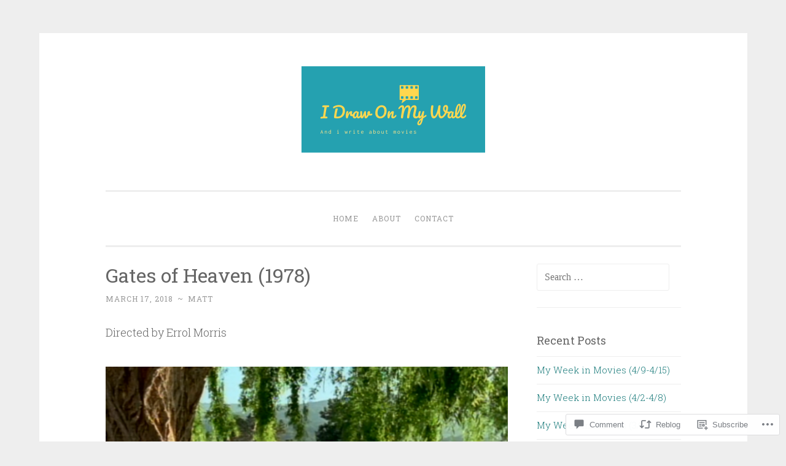

--- FILE ---
content_type: text/html; charset=UTF-8
request_url: https://idrawonmywall.com/2018/03/17/gates-of-heaven-1978/
body_size: 26819
content:
<!DOCTYPE html>
<html lang="en">
<head>
<meta charset="UTF-8">
<meta name="viewport" content="width=device-width, initial-scale=1">
<title>Gates of Heaven (1978) | </title>
<link rel="profile" href="http://gmpg.org/xfn/11">
<link rel="pingback" href="https://idrawonmywall.com/xmlrpc.php">

<meta name='robots' content='max-image-preview:large' />

<!-- Async WordPress.com Remote Login -->
<script id="wpcom_remote_login_js">
var wpcom_remote_login_extra_auth = '';
function wpcom_remote_login_remove_dom_node_id( element_id ) {
	var dom_node = document.getElementById( element_id );
	if ( dom_node ) { dom_node.parentNode.removeChild( dom_node ); }
}
function wpcom_remote_login_remove_dom_node_classes( class_name ) {
	var dom_nodes = document.querySelectorAll( '.' + class_name );
	for ( var i = 0; i < dom_nodes.length; i++ ) {
		dom_nodes[ i ].parentNode.removeChild( dom_nodes[ i ] );
	}
}
function wpcom_remote_login_final_cleanup() {
	wpcom_remote_login_remove_dom_node_classes( "wpcom_remote_login_msg" );
	wpcom_remote_login_remove_dom_node_id( "wpcom_remote_login_key" );
	wpcom_remote_login_remove_dom_node_id( "wpcom_remote_login_validate" );
	wpcom_remote_login_remove_dom_node_id( "wpcom_remote_login_js" );
	wpcom_remote_login_remove_dom_node_id( "wpcom_request_access_iframe" );
	wpcom_remote_login_remove_dom_node_id( "wpcom_request_access_styles" );
}

// Watch for messages back from the remote login
window.addEventListener( "message", function( e ) {
	if ( e.origin === "https://r-login.wordpress.com" ) {
		var data = {};
		try {
			data = JSON.parse( e.data );
		} catch( e ) {
			wpcom_remote_login_final_cleanup();
			return;
		}

		if ( data.msg === 'LOGIN' ) {
			// Clean up the login check iframe
			wpcom_remote_login_remove_dom_node_id( "wpcom_remote_login_key" );

			var id_regex = new RegExp( /^[0-9]+$/ );
			var token_regex = new RegExp( /^.*|.*|.*$/ );
			if (
				token_regex.test( data.token )
				&& id_regex.test( data.wpcomid )
			) {
				// We have everything we need to ask for a login
				var script = document.createElement( "script" );
				script.setAttribute( "id", "wpcom_remote_login_validate" );
				script.src = '/remote-login.php?wpcom_remote_login=validate'
					+ '&wpcomid=' + data.wpcomid
					+ '&token=' + encodeURIComponent( data.token )
					+ '&host=' + window.location.protocol
					+ '//' + window.location.hostname
					+ '&postid=24140'
					+ '&is_singular=1';
				document.body.appendChild( script );
			}

			return;
		}

		// Safari ITP, not logged in, so redirect
		if ( data.msg === 'LOGIN-REDIRECT' ) {
			window.location = 'https://wordpress.com/log-in?redirect_to=' + window.location.href;
			return;
		}

		// Safari ITP, storage access failed, remove the request
		if ( data.msg === 'LOGIN-REMOVE' ) {
			var css_zap = 'html { -webkit-transition: margin-top 1s; transition: margin-top 1s; } /* 9001 */ html { margin-top: 0 !important; } * html body { margin-top: 0 !important; } @media screen and ( max-width: 782px ) { html { margin-top: 0 !important; } * html body { margin-top: 0 !important; } }';
			var style_zap = document.createElement( 'style' );
			style_zap.type = 'text/css';
			style_zap.appendChild( document.createTextNode( css_zap ) );
			document.body.appendChild( style_zap );

			var e = document.getElementById( 'wpcom_request_access_iframe' );
			e.parentNode.removeChild( e );

			document.cookie = 'wordpress_com_login_access=denied; path=/; max-age=31536000';

			return;
		}

		// Safari ITP
		if ( data.msg === 'REQUEST_ACCESS' ) {
			console.log( 'request access: safari' );

			// Check ITP iframe enable/disable knob
			if ( wpcom_remote_login_extra_auth !== 'safari_itp_iframe' ) {
				return;
			}

			// If we are in a "private window" there is no ITP.
			var private_window = false;
			try {
				var opendb = window.openDatabase( null, null, null, null );
			} catch( e ) {
				private_window = true;
			}

			if ( private_window ) {
				console.log( 'private window' );
				return;
			}

			var iframe = document.createElement( 'iframe' );
			iframe.id = 'wpcom_request_access_iframe';
			iframe.setAttribute( 'scrolling', 'no' );
			iframe.setAttribute( 'sandbox', 'allow-storage-access-by-user-activation allow-scripts allow-same-origin allow-top-navigation-by-user-activation' );
			iframe.src = 'https://r-login.wordpress.com/remote-login.php?wpcom_remote_login=request_access&origin=' + encodeURIComponent( data.origin ) + '&wpcomid=' + encodeURIComponent( data.wpcomid );

			var css = 'html { -webkit-transition: margin-top 1s; transition: margin-top 1s; } /* 9001 */ html { margin-top: 46px !important; } * html body { margin-top: 46px !important; } @media screen and ( max-width: 660px ) { html { margin-top: 71px !important; } * html body { margin-top: 71px !important; } #wpcom_request_access_iframe { display: block; height: 71px !important; } } #wpcom_request_access_iframe { border: 0px; height: 46px; position: fixed; top: 0; left: 0; width: 100%; min-width: 100%; z-index: 99999; background: #23282d; } ';

			var style = document.createElement( 'style' );
			style.type = 'text/css';
			style.id = 'wpcom_request_access_styles';
			style.appendChild( document.createTextNode( css ) );
			document.body.appendChild( style );

			document.body.appendChild( iframe );
		}

		if ( data.msg === 'DONE' ) {
			wpcom_remote_login_final_cleanup();
		}
	}
}, false );

// Inject the remote login iframe after the page has had a chance to load
// more critical resources
window.addEventListener( "DOMContentLoaded", function( e ) {
	var iframe = document.createElement( "iframe" );
	iframe.style.display = "none";
	iframe.setAttribute( "scrolling", "no" );
	iframe.setAttribute( "id", "wpcom_remote_login_key" );
	iframe.src = "https://r-login.wordpress.com/remote-login.php"
		+ "?wpcom_remote_login=key"
		+ "&origin=aHR0cHM6Ly9pZHJhd29ubXl3YWxsLmNvbQ%3D%3D"
		+ "&wpcomid=116777238"
		+ "&time=" + Math.floor( Date.now() / 1000 );
	document.body.appendChild( iframe );
}, false );
</script>
<link rel='dns-prefetch' href='//s0.wp.com' />
<link rel='dns-prefetch' href='//widgets.wp.com' />
<link rel='dns-prefetch' href='//wordpress.com' />
<link rel='dns-prefetch' href='//fonts-api.wp.com' />
<link rel="alternate" type="application/rss+xml" title=" &raquo; Feed" href="https://idrawonmywall.com/feed/" />
<link rel="alternate" type="application/rss+xml" title=" &raquo; Comments Feed" href="https://idrawonmywall.com/comments/feed/" />
<link rel="alternate" type="application/rss+xml" title=" &raquo; Gates of Heaven&nbsp;(1978) Comments Feed" href="https://idrawonmywall.com/2018/03/17/gates-of-heaven-1978/feed/" />
	<script type="text/javascript">
		/* <![CDATA[ */
		function addLoadEvent(func) {
			var oldonload = window.onload;
			if (typeof window.onload != 'function') {
				window.onload = func;
			} else {
				window.onload = function () {
					oldonload();
					func();
				}
			}
		}
		/* ]]> */
	</script>
	<link crossorigin='anonymous' rel='stylesheet' id='all-css-0-1' href='/wp-content/mu-plugins/likes/jetpack-likes.css?m=1743883414i&cssminify=yes' type='text/css' media='all' />
<style id='wp-emoji-styles-inline-css'>

	img.wp-smiley, img.emoji {
		display: inline !important;
		border: none !important;
		box-shadow: none !important;
		height: 1em !important;
		width: 1em !important;
		margin: 0 0.07em !important;
		vertical-align: -0.1em !important;
		background: none !important;
		padding: 0 !important;
	}
/*# sourceURL=wp-emoji-styles-inline-css */
</style>
<link crossorigin='anonymous' rel='stylesheet' id='all-css-2-1' href='/wp-content/plugins/gutenberg-core/v22.2.0/build/styles/block-library/style.css?m=1764855221i&cssminify=yes' type='text/css' media='all' />
<style id='wp-block-library-inline-css'>
.has-text-align-justify {
	text-align:justify;
}
.has-text-align-justify{text-align:justify;}

/*# sourceURL=wp-block-library-inline-css */
</style><style id='global-styles-inline-css'>
:root{--wp--preset--aspect-ratio--square: 1;--wp--preset--aspect-ratio--4-3: 4/3;--wp--preset--aspect-ratio--3-4: 3/4;--wp--preset--aspect-ratio--3-2: 3/2;--wp--preset--aspect-ratio--2-3: 2/3;--wp--preset--aspect-ratio--16-9: 16/9;--wp--preset--aspect-ratio--9-16: 9/16;--wp--preset--color--black: #000000;--wp--preset--color--cyan-bluish-gray: #abb8c3;--wp--preset--color--white: #ffffff;--wp--preset--color--pale-pink: #f78da7;--wp--preset--color--vivid-red: #cf2e2e;--wp--preset--color--luminous-vivid-orange: #ff6900;--wp--preset--color--luminous-vivid-amber: #fcb900;--wp--preset--color--light-green-cyan: #7bdcb5;--wp--preset--color--vivid-green-cyan: #00d084;--wp--preset--color--pale-cyan-blue: #8ed1fc;--wp--preset--color--vivid-cyan-blue: #0693e3;--wp--preset--color--vivid-purple: #9b51e0;--wp--preset--gradient--vivid-cyan-blue-to-vivid-purple: linear-gradient(135deg,rgb(6,147,227) 0%,rgb(155,81,224) 100%);--wp--preset--gradient--light-green-cyan-to-vivid-green-cyan: linear-gradient(135deg,rgb(122,220,180) 0%,rgb(0,208,130) 100%);--wp--preset--gradient--luminous-vivid-amber-to-luminous-vivid-orange: linear-gradient(135deg,rgb(252,185,0) 0%,rgb(255,105,0) 100%);--wp--preset--gradient--luminous-vivid-orange-to-vivid-red: linear-gradient(135deg,rgb(255,105,0) 0%,rgb(207,46,46) 100%);--wp--preset--gradient--very-light-gray-to-cyan-bluish-gray: linear-gradient(135deg,rgb(238,238,238) 0%,rgb(169,184,195) 100%);--wp--preset--gradient--cool-to-warm-spectrum: linear-gradient(135deg,rgb(74,234,220) 0%,rgb(151,120,209) 20%,rgb(207,42,186) 40%,rgb(238,44,130) 60%,rgb(251,105,98) 80%,rgb(254,248,76) 100%);--wp--preset--gradient--blush-light-purple: linear-gradient(135deg,rgb(255,206,236) 0%,rgb(152,150,240) 100%);--wp--preset--gradient--blush-bordeaux: linear-gradient(135deg,rgb(254,205,165) 0%,rgb(254,45,45) 50%,rgb(107,0,62) 100%);--wp--preset--gradient--luminous-dusk: linear-gradient(135deg,rgb(255,203,112) 0%,rgb(199,81,192) 50%,rgb(65,88,208) 100%);--wp--preset--gradient--pale-ocean: linear-gradient(135deg,rgb(255,245,203) 0%,rgb(182,227,212) 50%,rgb(51,167,181) 100%);--wp--preset--gradient--electric-grass: linear-gradient(135deg,rgb(202,248,128) 0%,rgb(113,206,126) 100%);--wp--preset--gradient--midnight: linear-gradient(135deg,rgb(2,3,129) 0%,rgb(40,116,252) 100%);--wp--preset--font-size--small: 13px;--wp--preset--font-size--medium: 20px;--wp--preset--font-size--large: 36px;--wp--preset--font-size--x-large: 42px;--wp--preset--font-family--albert-sans: 'Albert Sans', sans-serif;--wp--preset--font-family--alegreya: Alegreya, serif;--wp--preset--font-family--arvo: Arvo, serif;--wp--preset--font-family--bodoni-moda: 'Bodoni Moda', serif;--wp--preset--font-family--bricolage-grotesque: 'Bricolage Grotesque', sans-serif;--wp--preset--font-family--cabin: Cabin, sans-serif;--wp--preset--font-family--chivo: Chivo, sans-serif;--wp--preset--font-family--commissioner: Commissioner, sans-serif;--wp--preset--font-family--cormorant: Cormorant, serif;--wp--preset--font-family--courier-prime: 'Courier Prime', monospace;--wp--preset--font-family--crimson-pro: 'Crimson Pro', serif;--wp--preset--font-family--dm-mono: 'DM Mono', monospace;--wp--preset--font-family--dm-sans: 'DM Sans', sans-serif;--wp--preset--font-family--dm-serif-display: 'DM Serif Display', serif;--wp--preset--font-family--domine: Domine, serif;--wp--preset--font-family--eb-garamond: 'EB Garamond', serif;--wp--preset--font-family--epilogue: Epilogue, sans-serif;--wp--preset--font-family--fahkwang: Fahkwang, sans-serif;--wp--preset--font-family--figtree: Figtree, sans-serif;--wp--preset--font-family--fira-sans: 'Fira Sans', sans-serif;--wp--preset--font-family--fjalla-one: 'Fjalla One', sans-serif;--wp--preset--font-family--fraunces: Fraunces, serif;--wp--preset--font-family--gabarito: Gabarito, system-ui;--wp--preset--font-family--ibm-plex-mono: 'IBM Plex Mono', monospace;--wp--preset--font-family--ibm-plex-sans: 'IBM Plex Sans', sans-serif;--wp--preset--font-family--ibarra-real-nova: 'Ibarra Real Nova', serif;--wp--preset--font-family--instrument-serif: 'Instrument Serif', serif;--wp--preset--font-family--inter: Inter, sans-serif;--wp--preset--font-family--josefin-sans: 'Josefin Sans', sans-serif;--wp--preset--font-family--jost: Jost, sans-serif;--wp--preset--font-family--libre-baskerville: 'Libre Baskerville', serif;--wp--preset--font-family--libre-franklin: 'Libre Franklin', sans-serif;--wp--preset--font-family--literata: Literata, serif;--wp--preset--font-family--lora: Lora, serif;--wp--preset--font-family--merriweather: Merriweather, serif;--wp--preset--font-family--montserrat: Montserrat, sans-serif;--wp--preset--font-family--newsreader: Newsreader, serif;--wp--preset--font-family--noto-sans-mono: 'Noto Sans Mono', sans-serif;--wp--preset--font-family--nunito: Nunito, sans-serif;--wp--preset--font-family--open-sans: 'Open Sans', sans-serif;--wp--preset--font-family--overpass: Overpass, sans-serif;--wp--preset--font-family--pt-serif: 'PT Serif', serif;--wp--preset--font-family--petrona: Petrona, serif;--wp--preset--font-family--piazzolla: Piazzolla, serif;--wp--preset--font-family--playfair-display: 'Playfair Display', serif;--wp--preset--font-family--plus-jakarta-sans: 'Plus Jakarta Sans', sans-serif;--wp--preset--font-family--poppins: Poppins, sans-serif;--wp--preset--font-family--raleway: Raleway, sans-serif;--wp--preset--font-family--roboto: Roboto, sans-serif;--wp--preset--font-family--roboto-slab: 'Roboto Slab', serif;--wp--preset--font-family--rubik: Rubik, sans-serif;--wp--preset--font-family--rufina: Rufina, serif;--wp--preset--font-family--sora: Sora, sans-serif;--wp--preset--font-family--source-sans-3: 'Source Sans 3', sans-serif;--wp--preset--font-family--source-serif-4: 'Source Serif 4', serif;--wp--preset--font-family--space-mono: 'Space Mono', monospace;--wp--preset--font-family--syne: Syne, sans-serif;--wp--preset--font-family--texturina: Texturina, serif;--wp--preset--font-family--urbanist: Urbanist, sans-serif;--wp--preset--font-family--work-sans: 'Work Sans', sans-serif;--wp--preset--spacing--20: 0.44rem;--wp--preset--spacing--30: 0.67rem;--wp--preset--spacing--40: 1rem;--wp--preset--spacing--50: 1.5rem;--wp--preset--spacing--60: 2.25rem;--wp--preset--spacing--70: 3.38rem;--wp--preset--spacing--80: 5.06rem;--wp--preset--shadow--natural: 6px 6px 9px rgba(0, 0, 0, 0.2);--wp--preset--shadow--deep: 12px 12px 50px rgba(0, 0, 0, 0.4);--wp--preset--shadow--sharp: 6px 6px 0px rgba(0, 0, 0, 0.2);--wp--preset--shadow--outlined: 6px 6px 0px -3px rgb(255, 255, 255), 6px 6px rgb(0, 0, 0);--wp--preset--shadow--crisp: 6px 6px 0px rgb(0, 0, 0);}:where(.is-layout-flex){gap: 0.5em;}:where(.is-layout-grid){gap: 0.5em;}body .is-layout-flex{display: flex;}.is-layout-flex{flex-wrap: wrap;align-items: center;}.is-layout-flex > :is(*, div){margin: 0;}body .is-layout-grid{display: grid;}.is-layout-grid > :is(*, div){margin: 0;}:where(.wp-block-columns.is-layout-flex){gap: 2em;}:where(.wp-block-columns.is-layout-grid){gap: 2em;}:where(.wp-block-post-template.is-layout-flex){gap: 1.25em;}:where(.wp-block-post-template.is-layout-grid){gap: 1.25em;}.has-black-color{color: var(--wp--preset--color--black) !important;}.has-cyan-bluish-gray-color{color: var(--wp--preset--color--cyan-bluish-gray) !important;}.has-white-color{color: var(--wp--preset--color--white) !important;}.has-pale-pink-color{color: var(--wp--preset--color--pale-pink) !important;}.has-vivid-red-color{color: var(--wp--preset--color--vivid-red) !important;}.has-luminous-vivid-orange-color{color: var(--wp--preset--color--luminous-vivid-orange) !important;}.has-luminous-vivid-amber-color{color: var(--wp--preset--color--luminous-vivid-amber) !important;}.has-light-green-cyan-color{color: var(--wp--preset--color--light-green-cyan) !important;}.has-vivid-green-cyan-color{color: var(--wp--preset--color--vivid-green-cyan) !important;}.has-pale-cyan-blue-color{color: var(--wp--preset--color--pale-cyan-blue) !important;}.has-vivid-cyan-blue-color{color: var(--wp--preset--color--vivid-cyan-blue) !important;}.has-vivid-purple-color{color: var(--wp--preset--color--vivid-purple) !important;}.has-black-background-color{background-color: var(--wp--preset--color--black) !important;}.has-cyan-bluish-gray-background-color{background-color: var(--wp--preset--color--cyan-bluish-gray) !important;}.has-white-background-color{background-color: var(--wp--preset--color--white) !important;}.has-pale-pink-background-color{background-color: var(--wp--preset--color--pale-pink) !important;}.has-vivid-red-background-color{background-color: var(--wp--preset--color--vivid-red) !important;}.has-luminous-vivid-orange-background-color{background-color: var(--wp--preset--color--luminous-vivid-orange) !important;}.has-luminous-vivid-amber-background-color{background-color: var(--wp--preset--color--luminous-vivid-amber) !important;}.has-light-green-cyan-background-color{background-color: var(--wp--preset--color--light-green-cyan) !important;}.has-vivid-green-cyan-background-color{background-color: var(--wp--preset--color--vivid-green-cyan) !important;}.has-pale-cyan-blue-background-color{background-color: var(--wp--preset--color--pale-cyan-blue) !important;}.has-vivid-cyan-blue-background-color{background-color: var(--wp--preset--color--vivid-cyan-blue) !important;}.has-vivid-purple-background-color{background-color: var(--wp--preset--color--vivid-purple) !important;}.has-black-border-color{border-color: var(--wp--preset--color--black) !important;}.has-cyan-bluish-gray-border-color{border-color: var(--wp--preset--color--cyan-bluish-gray) !important;}.has-white-border-color{border-color: var(--wp--preset--color--white) !important;}.has-pale-pink-border-color{border-color: var(--wp--preset--color--pale-pink) !important;}.has-vivid-red-border-color{border-color: var(--wp--preset--color--vivid-red) !important;}.has-luminous-vivid-orange-border-color{border-color: var(--wp--preset--color--luminous-vivid-orange) !important;}.has-luminous-vivid-amber-border-color{border-color: var(--wp--preset--color--luminous-vivid-amber) !important;}.has-light-green-cyan-border-color{border-color: var(--wp--preset--color--light-green-cyan) !important;}.has-vivid-green-cyan-border-color{border-color: var(--wp--preset--color--vivid-green-cyan) !important;}.has-pale-cyan-blue-border-color{border-color: var(--wp--preset--color--pale-cyan-blue) !important;}.has-vivid-cyan-blue-border-color{border-color: var(--wp--preset--color--vivid-cyan-blue) !important;}.has-vivid-purple-border-color{border-color: var(--wp--preset--color--vivid-purple) !important;}.has-vivid-cyan-blue-to-vivid-purple-gradient-background{background: var(--wp--preset--gradient--vivid-cyan-blue-to-vivid-purple) !important;}.has-light-green-cyan-to-vivid-green-cyan-gradient-background{background: var(--wp--preset--gradient--light-green-cyan-to-vivid-green-cyan) !important;}.has-luminous-vivid-amber-to-luminous-vivid-orange-gradient-background{background: var(--wp--preset--gradient--luminous-vivid-amber-to-luminous-vivid-orange) !important;}.has-luminous-vivid-orange-to-vivid-red-gradient-background{background: var(--wp--preset--gradient--luminous-vivid-orange-to-vivid-red) !important;}.has-very-light-gray-to-cyan-bluish-gray-gradient-background{background: var(--wp--preset--gradient--very-light-gray-to-cyan-bluish-gray) !important;}.has-cool-to-warm-spectrum-gradient-background{background: var(--wp--preset--gradient--cool-to-warm-spectrum) !important;}.has-blush-light-purple-gradient-background{background: var(--wp--preset--gradient--blush-light-purple) !important;}.has-blush-bordeaux-gradient-background{background: var(--wp--preset--gradient--blush-bordeaux) !important;}.has-luminous-dusk-gradient-background{background: var(--wp--preset--gradient--luminous-dusk) !important;}.has-pale-ocean-gradient-background{background: var(--wp--preset--gradient--pale-ocean) !important;}.has-electric-grass-gradient-background{background: var(--wp--preset--gradient--electric-grass) !important;}.has-midnight-gradient-background{background: var(--wp--preset--gradient--midnight) !important;}.has-small-font-size{font-size: var(--wp--preset--font-size--small) !important;}.has-medium-font-size{font-size: var(--wp--preset--font-size--medium) !important;}.has-large-font-size{font-size: var(--wp--preset--font-size--large) !important;}.has-x-large-font-size{font-size: var(--wp--preset--font-size--x-large) !important;}.has-albert-sans-font-family{font-family: var(--wp--preset--font-family--albert-sans) !important;}.has-alegreya-font-family{font-family: var(--wp--preset--font-family--alegreya) !important;}.has-arvo-font-family{font-family: var(--wp--preset--font-family--arvo) !important;}.has-bodoni-moda-font-family{font-family: var(--wp--preset--font-family--bodoni-moda) !important;}.has-bricolage-grotesque-font-family{font-family: var(--wp--preset--font-family--bricolage-grotesque) !important;}.has-cabin-font-family{font-family: var(--wp--preset--font-family--cabin) !important;}.has-chivo-font-family{font-family: var(--wp--preset--font-family--chivo) !important;}.has-commissioner-font-family{font-family: var(--wp--preset--font-family--commissioner) !important;}.has-cormorant-font-family{font-family: var(--wp--preset--font-family--cormorant) !important;}.has-courier-prime-font-family{font-family: var(--wp--preset--font-family--courier-prime) !important;}.has-crimson-pro-font-family{font-family: var(--wp--preset--font-family--crimson-pro) !important;}.has-dm-mono-font-family{font-family: var(--wp--preset--font-family--dm-mono) !important;}.has-dm-sans-font-family{font-family: var(--wp--preset--font-family--dm-sans) !important;}.has-dm-serif-display-font-family{font-family: var(--wp--preset--font-family--dm-serif-display) !important;}.has-domine-font-family{font-family: var(--wp--preset--font-family--domine) !important;}.has-eb-garamond-font-family{font-family: var(--wp--preset--font-family--eb-garamond) !important;}.has-epilogue-font-family{font-family: var(--wp--preset--font-family--epilogue) !important;}.has-fahkwang-font-family{font-family: var(--wp--preset--font-family--fahkwang) !important;}.has-figtree-font-family{font-family: var(--wp--preset--font-family--figtree) !important;}.has-fira-sans-font-family{font-family: var(--wp--preset--font-family--fira-sans) !important;}.has-fjalla-one-font-family{font-family: var(--wp--preset--font-family--fjalla-one) !important;}.has-fraunces-font-family{font-family: var(--wp--preset--font-family--fraunces) !important;}.has-gabarito-font-family{font-family: var(--wp--preset--font-family--gabarito) !important;}.has-ibm-plex-mono-font-family{font-family: var(--wp--preset--font-family--ibm-plex-mono) !important;}.has-ibm-plex-sans-font-family{font-family: var(--wp--preset--font-family--ibm-plex-sans) !important;}.has-ibarra-real-nova-font-family{font-family: var(--wp--preset--font-family--ibarra-real-nova) !important;}.has-instrument-serif-font-family{font-family: var(--wp--preset--font-family--instrument-serif) !important;}.has-inter-font-family{font-family: var(--wp--preset--font-family--inter) !important;}.has-josefin-sans-font-family{font-family: var(--wp--preset--font-family--josefin-sans) !important;}.has-jost-font-family{font-family: var(--wp--preset--font-family--jost) !important;}.has-libre-baskerville-font-family{font-family: var(--wp--preset--font-family--libre-baskerville) !important;}.has-libre-franklin-font-family{font-family: var(--wp--preset--font-family--libre-franklin) !important;}.has-literata-font-family{font-family: var(--wp--preset--font-family--literata) !important;}.has-lora-font-family{font-family: var(--wp--preset--font-family--lora) !important;}.has-merriweather-font-family{font-family: var(--wp--preset--font-family--merriweather) !important;}.has-montserrat-font-family{font-family: var(--wp--preset--font-family--montserrat) !important;}.has-newsreader-font-family{font-family: var(--wp--preset--font-family--newsreader) !important;}.has-noto-sans-mono-font-family{font-family: var(--wp--preset--font-family--noto-sans-mono) !important;}.has-nunito-font-family{font-family: var(--wp--preset--font-family--nunito) !important;}.has-open-sans-font-family{font-family: var(--wp--preset--font-family--open-sans) !important;}.has-overpass-font-family{font-family: var(--wp--preset--font-family--overpass) !important;}.has-pt-serif-font-family{font-family: var(--wp--preset--font-family--pt-serif) !important;}.has-petrona-font-family{font-family: var(--wp--preset--font-family--petrona) !important;}.has-piazzolla-font-family{font-family: var(--wp--preset--font-family--piazzolla) !important;}.has-playfair-display-font-family{font-family: var(--wp--preset--font-family--playfair-display) !important;}.has-plus-jakarta-sans-font-family{font-family: var(--wp--preset--font-family--plus-jakarta-sans) !important;}.has-poppins-font-family{font-family: var(--wp--preset--font-family--poppins) !important;}.has-raleway-font-family{font-family: var(--wp--preset--font-family--raleway) !important;}.has-roboto-font-family{font-family: var(--wp--preset--font-family--roboto) !important;}.has-roboto-slab-font-family{font-family: var(--wp--preset--font-family--roboto-slab) !important;}.has-rubik-font-family{font-family: var(--wp--preset--font-family--rubik) !important;}.has-rufina-font-family{font-family: var(--wp--preset--font-family--rufina) !important;}.has-sora-font-family{font-family: var(--wp--preset--font-family--sora) !important;}.has-source-sans-3-font-family{font-family: var(--wp--preset--font-family--source-sans-3) !important;}.has-source-serif-4-font-family{font-family: var(--wp--preset--font-family--source-serif-4) !important;}.has-space-mono-font-family{font-family: var(--wp--preset--font-family--space-mono) !important;}.has-syne-font-family{font-family: var(--wp--preset--font-family--syne) !important;}.has-texturina-font-family{font-family: var(--wp--preset--font-family--texturina) !important;}.has-urbanist-font-family{font-family: var(--wp--preset--font-family--urbanist) !important;}.has-work-sans-font-family{font-family: var(--wp--preset--font-family--work-sans) !important;}
/*# sourceURL=global-styles-inline-css */
</style>

<style id='classic-theme-styles-inline-css'>
/*! This file is auto-generated */
.wp-block-button__link{color:#fff;background-color:#32373c;border-radius:9999px;box-shadow:none;text-decoration:none;padding:calc(.667em + 2px) calc(1.333em + 2px);font-size:1.125em}.wp-block-file__button{background:#32373c;color:#fff;text-decoration:none}
/*# sourceURL=/wp-includes/css/classic-themes.min.css */
</style>
<link crossorigin='anonymous' rel='stylesheet' id='all-css-4-1' href='/_static/??-eJx9jkEOwjAMBD9EcMqBckE8BSWpBSl1EsVO+/26qrgA4mLJuzv2wlJMyEkwCVAzZWqPmBhCrqg6FSegCcIhOpyQNHYMzAf4jS1FGeN9qchsdFJsZOSpIP/jRpTiwsuotJ/YDaCc09u8z5iGXME1yeREYvjCgGsA3+I0wIzV62sVt878uW9lbnTt+rO1p76zl3EFmp5j4Q==&cssminify=yes' type='text/css' media='all' />
<link rel='stylesheet' id='verbum-gutenberg-css-css' href='https://widgets.wp.com/verbum-block-editor/block-editor.css?ver=1738686361' media='all' />
<link crossorigin='anonymous' rel='stylesheet' id='all-css-6-1' href='/_static/??/wp-content/mu-plugins/comment-likes/css/comment-likes.css,/i/noticons/noticons.css,/wp-content/themes/pub/penscratch/style.css?m=1741693338j&cssminify=yes' type='text/css' media='all' />
<link rel='stylesheet' id='penscratch-fonts-css' href='https://fonts-api.wp.com/css?family=Roboto+Slab%3A300%2C400%2C700&#038;subset=latin%2Clatin-ext' media='all' />
<link crossorigin='anonymous' rel='stylesheet' id='all-css-8-1' href='/_static/??-eJx9jsEKwjAQRH/IuFQr9SJ+iqTLmqYm2ZDdUvr3puAhoHibB/OGgTUb5KSUFOJiclicTwIzabb4+jBE5gQPnxAcJSq+GvI7HlHkAM2oThRJIC8jZEqCxSpOsE+JboHMmpHjl9VcKTQGdjU6qK0G/0mO2ARGq74eb8E8g/VlV+/x1g2X8+naD10/vwE5QGLZ&cssminify=yes' type='text/css' media='all' />
<link crossorigin='anonymous' rel='stylesheet' id='print-css-9-1' href='/wp-content/mu-plugins/global-print/global-print.css?m=1465851035i&cssminify=yes' type='text/css' media='print' />
<style id='jetpack-global-styles-frontend-style-inline-css'>
:root { --font-headings: unset; --font-base: unset; --font-headings-default: -apple-system,BlinkMacSystemFont,"Segoe UI",Roboto,Oxygen-Sans,Ubuntu,Cantarell,"Helvetica Neue",sans-serif; --font-base-default: -apple-system,BlinkMacSystemFont,"Segoe UI",Roboto,Oxygen-Sans,Ubuntu,Cantarell,"Helvetica Neue",sans-serif;}
/*# sourceURL=jetpack-global-styles-frontend-style-inline-css */
</style>
<link crossorigin='anonymous' rel='stylesheet' id='all-css-12-1' href='/_static/??-eJyNjcEKwjAQRH/IuFRT6kX8FNkmS5K6yQY3Qfx7bfEiXrwM82B4A49qnJRGpUHupnIPqSgs1Cq624chi6zhO5OCRryTR++fW00l7J3qDv43XVNxoOISsmEJol/wY2uR8vs3WggsM/I6uOTzMI3Hw8lOg11eUT1JKA==&cssminify=yes' type='text/css' media='all' />
<script type="text/javascript" id="wpcom-actionbar-placeholder-js-extra">
/* <![CDATA[ */
var actionbardata = {"siteID":"116777238","postID":"24140","siteURL":"https://idrawonmywall.com","xhrURL":"https://idrawonmywall.com/wp-admin/admin-ajax.php","nonce":"2cae54e21c","isLoggedIn":"","statusMessage":"","subsEmailDefault":"instantly","proxyScriptUrl":"https://s0.wp.com/wp-content/js/wpcom-proxy-request.js?m=1513050504i&amp;ver=20211021","shortlink":"https://wp.me/p7TZ5Q-6hm","i18n":{"followedText":"New posts from this site will now appear in your \u003Ca href=\"https://wordpress.com/reader\"\u003EReader\u003C/a\u003E","foldBar":"Collapse this bar","unfoldBar":"Expand this bar","shortLinkCopied":"Shortlink copied to clipboard."}};
//# sourceURL=wpcom-actionbar-placeholder-js-extra
/* ]]> */
</script>
<script type="text/javascript" id="jetpack-mu-wpcom-settings-js-before">
/* <![CDATA[ */
var JETPACK_MU_WPCOM_SETTINGS = {"assetsUrl":"https://s0.wp.com/wp-content/mu-plugins/jetpack-mu-wpcom-plugin/moon/jetpack_vendor/automattic/jetpack-mu-wpcom/src/build/"};
//# sourceURL=jetpack-mu-wpcom-settings-js-before
/* ]]> */
</script>
<script crossorigin='anonymous' type='text/javascript'  src='/wp-content/js/rlt-proxy.js?m=1720530689i'></script>
<script type="text/javascript" id="rlt-proxy-js-after">
/* <![CDATA[ */
	rltInitialize( {"token":null,"iframeOrigins":["https:\/\/widgets.wp.com"]} );
//# sourceURL=rlt-proxy-js-after
/* ]]> */
</script>
<link rel="EditURI" type="application/rsd+xml" title="RSD" href="https://idrawonmywall.wordpress.com/xmlrpc.php?rsd" />
<meta name="generator" content="WordPress.com" />
<link rel="canonical" href="https://idrawonmywall.com/2018/03/17/gates-of-heaven-1978/" />
<link rel='shortlink' href='https://wp.me/p7TZ5Q-6hm' />
<link rel="alternate" type="application/json+oembed" href="https://public-api.wordpress.com/oembed/?format=json&amp;url=https%3A%2F%2Fidrawonmywall.com%2F2018%2F03%2F17%2Fgates-of-heaven-1978%2F&amp;for=wpcom-auto-discovery" /><link rel="alternate" type="application/xml+oembed" href="https://public-api.wordpress.com/oembed/?format=xml&amp;url=https%3A%2F%2Fidrawonmywall.com%2F2018%2F03%2F17%2Fgates-of-heaven-1978%2F&amp;for=wpcom-auto-discovery" />
<!-- Jetpack Open Graph Tags -->
<meta property="og:type" content="article" />
<meta property="og:title" content="Gates of Heaven (1978)" />
<meta property="og:url" content="https://idrawonmywall.com/2018/03/17/gates-of-heaven-1978/" />
<meta property="og:description" content="Directed by Errol Morris Gates of Heaven, Errol Morris&#8217; first documentary, was destined for obscurity until Roger Ebert and Gene Siskel chose to champion the film, with Ebert putting it as on…" />
<meta property="article:published_time" content="2018-03-17T11:48:01+00:00" />
<meta property="article:modified_time" content="2018-03-19T04:09:49+00:00" />
<meta property="og:image" content="https://idrawonmywall.com/wp-content/uploads/2018/02/screen-shot-2018-02-23-at-4-47-35-pm.png" />
<meta property="og:image:width" content="666" />
<meta property="og:image:height" content="466" />
<meta property="og:image:alt" content="Screen Shot 2018-02-23 at 4.47.35 PM" />
<meta property="og:locale" content="en_US" />
<meta property="article:publisher" content="https://www.facebook.com/WordPresscom" />
<meta name="twitter:text:title" content="Gates of Heaven&nbsp;(1978)" />
<meta name="twitter:image" content="https://idrawonmywall.com/wp-content/uploads/2018/02/screen-shot-2018-02-23-at-4-47-35-pm.png?w=640" />
<meta name="twitter:image:alt" content="Screen Shot 2018-02-23 at 4.47.35 PM" />
<meta name="twitter:card" content="summary_large_image" />

<!-- End Jetpack Open Graph Tags -->
<link rel="shortcut icon" type="image/x-icon" href="https://s0.wp.com/i/favicon.ico?m=1713425267i" sizes="16x16 24x24 32x32 48x48" />
<link rel="icon" type="image/x-icon" href="https://s0.wp.com/i/favicon.ico?m=1713425267i" sizes="16x16 24x24 32x32 48x48" />
<link rel="apple-touch-icon" href="https://s0.wp.com/i/webclip.png?m=1713868326i" />
<link rel="search" type="application/opensearchdescription+xml" href="https://idrawonmywall.com/osd.xml" title="" />
<link rel="search" type="application/opensearchdescription+xml" href="https://s1.wp.com/opensearch.xml" title="WordPress.com" />
<meta name="theme-color" content="#eeeeee" />
<style type="text/css">.recentcomments a{display:inline !important;padding:0 !important;margin:0 !important;}</style>		<style type="text/css">
			.recentcomments a {
				display: inline !important;
				padding: 0 !important;
				margin: 0 !important;
			}

			table.recentcommentsavatartop img.avatar, table.recentcommentsavatarend img.avatar {
				border: 0px;
				margin: 0;
			}

			table.recentcommentsavatartop a, table.recentcommentsavatarend a {
				border: 0px !important;
				background-color: transparent !important;
			}

			td.recentcommentsavatarend, td.recentcommentsavatartop {
				padding: 0px 0px 1px 0px;
				margin: 0px;
			}

			td.recentcommentstextend {
				border: none !important;
				padding: 0px 0px 2px 10px;
			}

			.rtl td.recentcommentstextend {
				padding: 0px 10px 2px 0px;
			}

			td.recentcommentstexttop {
				border: none;
				padding: 0px 0px 0px 10px;
			}

			.rtl td.recentcommentstexttop {
				padding: 0px 10px 0px 0px;
			}
		</style>
		<meta name="description" content="Directed by Errol Morris Gates of Heaven, Errol Morris&#039; first documentary, was destined for obscurity until Roger Ebert and Gene Siskel chose to champion the film, with Ebert putting it as one of his top ten films of all time. Like his follow up, Vernon, Florida, this documentary is composed of a series of interviews with recurring&hellip;" />
<link crossorigin='anonymous' rel='stylesheet' id='all-css-0-3' href='/_static/??-eJyNjMEKgzAQBX9Ifdha9CJ+StF1KdFkN7gJ+X0RbM89zjAMSqxJJbEkhFxHnz9ODBunONN+M4Kq4O2EsHil3WDFRT4aMqvw/yHomj0baD40G/tf9BXXcApj27+ej6Hr2247ASkBO20=&cssminify=yes' type='text/css' media='all' />
</head>

<body class="wp-singular post-template-default single single-post postid-24140 single-format-standard wp-custom-logo wp-theme-pubpenscratch customizer-styles-applied jetpack-reblog-enabled has-site-logo">
<div id="page" class="hfeed site">
	<a class="skip-link screen-reader-text" href="#content">Skip to content</a>
	<header id="masthead" class="site-header" role="banner">
		<div class="site-branding">
			<a href="https://idrawonmywall.com/" class="site-logo-link" rel="home" itemprop="url"><img width="300" height="142" src="https://idrawonmywall.com/wp-content/uploads/2022/11/original-logo.png?w=300" class="site-logo attachment-penscratch-site-logo" alt="" decoding="async" data-size="penscratch-site-logo" itemprop="logo" srcset="https://idrawonmywall.com/wp-content/uploads/2022/11/original-logo.png?w=300 300w, https://idrawonmywall.com/wp-content/uploads/2022/11/original-logo.png?w=600 600w, https://idrawonmywall.com/wp-content/uploads/2022/11/original-logo.png?w=150 150w" sizes="(max-width: 300px) 100vw, 300px" data-attachment-id="30630" data-permalink="https://idrawonmywall.com/original-logo/" data-orig-file="https://idrawonmywall.com/wp-content/uploads/2022/11/original-logo.png" data-orig-size="2833,1338" data-comments-opened="1" data-image-meta="{&quot;aperture&quot;:&quot;0&quot;,&quot;credit&quot;:&quot;&quot;,&quot;camera&quot;:&quot;&quot;,&quot;caption&quot;:&quot;&quot;,&quot;created_timestamp&quot;:&quot;0&quot;,&quot;copyright&quot;:&quot;&quot;,&quot;focal_length&quot;:&quot;0&quot;,&quot;iso&quot;:&quot;0&quot;,&quot;shutter_speed&quot;:&quot;0&quot;,&quot;title&quot;:&quot;&quot;,&quot;orientation&quot;:&quot;0&quot;}" data-image-title="Original Logo" data-image-description="" data-image-caption="" data-medium-file="https://idrawonmywall.com/wp-content/uploads/2022/11/original-logo.png?w=300" data-large-file="https://idrawonmywall.com/wp-content/uploads/2022/11/original-logo.png?w=656" /></a>			<h1 class="site-title"><a href="https://idrawonmywall.com/" rel="home"></a></h1>
			<h2 class="site-description"></h2>
		</div>

		<nav id="site-navigation" class="main-navigation" role="navigation">
			<button class="menu-toggle">Menu</button>
			<div class="menu-primary-container"><ul id="menu-primary" class="menu"><li id="menu-item-8" class="menu-item menu-item-type-custom menu-item-object-custom menu-item-8"><a href="/">Home</a></li>
<li id="menu-item-9" class="menu-item menu-item-type-post_type menu-item-object-page menu-item-9"><a href="https://idrawonmywall.com/about/">About</a></li>
<li id="menu-item-10" class="menu-item menu-item-type-post_type menu-item-object-page menu-item-10"><a href="https://idrawonmywall.com/contact/">Contact</a></li>
</ul></div>		</nav><!-- #site-navigation -->
	</header><!-- #masthead -->

	<div id="content" class="site-content">
		
	<div id="primary" class="content-area">
		<main id="main" class="site-main" role="main">

		
			
<article id="post-24140" class="post-24140 post type-post status-publish format-standard hentry category-uncategorized tag-181156 tag-animals tag-blackfish tag-bowling-for-columbine tag-cemetery tag-documentary tag-dogs tag-electric-guitar tag-errol-morris tag-family tag-florida tag-floyd-mcclure tag-gates-of-heaven tag-gene-siskel tag-graves tag-herbert tag-interviews tag-los-altos tag-making-a-murderer tag-napa tag-nothing-lasts-forever tag-pet tag-pet-cemetery tag-pet-explosion tag-roger-ebert tag-supersize-me tag-the-pill tag-vernon tag-werner-herzog">
	<header class="entry-header">
		<h1 class="entry-title">Gates of Heaven&nbsp;(1978)</h1>
		<div class="entry-meta">
						<span class="posted-on"><a href="https://idrawonmywall.com/2018/03/17/gates-of-heaven-1978/" rel="bookmark"><time class="entry-date published" datetime="2018-03-17T11:48:01+00:00">March 17, 2018</time><time class="updated" datetime="2018-03-19T04:09:49+00:00">March 19, 2018</time></a></span><span class="byline"><span class="sep"> ~ </span><span class="author vcard"><a class="url fn n" href="https://idrawonmywall.com/author/idrawonmywall/">Matt</a></span></span>					</div><!-- .entry-meta -->
	</header><!-- .entry-header -->

	<div class="entry-content">
		<p>Directed by Errol Morris</p>
<p><img data-attachment-id="24169" data-permalink="https://idrawonmywall.com/2018/03/17/gates-of-heaven-1978/screen-shot-2018-02-23-at-4-47-35-pm/" data-orig-file="https://idrawonmywall.com/wp-content/uploads/2018/02/screen-shot-2018-02-23-at-4-47-35-pm.png" data-orig-size="666,466" data-comments-opened="1" data-image-meta="{&quot;aperture&quot;:&quot;0&quot;,&quot;credit&quot;:&quot;&quot;,&quot;camera&quot;:&quot;&quot;,&quot;caption&quot;:&quot;&quot;,&quot;created_timestamp&quot;:&quot;0&quot;,&quot;copyright&quot;:&quot;&quot;,&quot;focal_length&quot;:&quot;0&quot;,&quot;iso&quot;:&quot;0&quot;,&quot;shutter_speed&quot;:&quot;0&quot;,&quot;title&quot;:&quot;&quot;,&quot;orientation&quot;:&quot;0&quot;}" data-image-title="Screen Shot 2018-02-23 at 4.47.35 PM" data-image-description="" data-image-caption="" data-medium-file="https://idrawonmywall.com/wp-content/uploads/2018/02/screen-shot-2018-02-23-at-4-47-35-pm.png?w=300" data-large-file="https://idrawonmywall.com/wp-content/uploads/2018/02/screen-shot-2018-02-23-at-4-47-35-pm.png?w=656" class="alignnone size-full wp-image-24169" src="https://idrawonmywall.com/wp-content/uploads/2018/02/screen-shot-2018-02-23-at-4-47-35-pm.png?w=656" alt="Screen Shot 2018-02-23 at 4.47.35 PM"   srcset="https://idrawonmywall.com/wp-content/uploads/2018/02/screen-shot-2018-02-23-at-4-47-35-pm.png 666w, https://idrawonmywall.com/wp-content/uploads/2018/02/screen-shot-2018-02-23-at-4-47-35-pm.png?w=150&amp;h=105 150w, https://idrawonmywall.com/wp-content/uploads/2018/02/screen-shot-2018-02-23-at-4-47-35-pm.png?w=300&amp;h=210 300w" sizes="(max-width: 666px) 100vw, 666px" /></p>
<p><em>Gates of Heaven,</em> Errol Morris&#8217; first documentary, was destined for obscurity until Roger Ebert and Gene Siskel chose to champion the film, with Ebert putting it as one of his top ten films of <span style="text-decoration:underline;">all time</span>.</p>
<p>Like his follow up, <em>Vernon, Florida</em>, this documentary is composed of a series of interviews with recurring characters, stitched together without any narration or obvious intervention on the part of Morris.  The story about a pet cemetery in Northern California is told only by the people who lived it.  They have several different perspectives, some which come into conflict, and sometimes they go on tangents that have nothing to do with the story at all.</p>
<p>What we&#8217;re left with is a series of oddball characters who feel all the more relatable in their eccentricities.  If there&#8217;s a common theme, at least at first, it&#8217;s the love of a person for their pet, but even that is abandoned during parts of the film.  We meet people for whom we can empathize and occasionally pity.</p>
<p>We start with Floyd McClure, a disabled man who decided to create a pet cemetery in Los Altos, California.  He did this out of the goodness of heart, and because he doesn&#8217;t have a solid financial plan to back it up, the cemetery is forced to close and 450 animal graves dug up.  We chronicle the beginning and end of his personal project before transitioning up north to Napa where the cemetery moves.</p>
<p>In the latter half of the film we meet the Harberts who run the cemetery.  They are a family with two adults sons, both of whom move back home to help run the family business.  The father, Cal, speaks of the cemetery as a business, thus explaining its financial viability.  He&#8217;s a stern, confident man unlike Floyd.  Cal is the type of man who speaks with conviction and would likely succeed on Wall Street.  He&#8217;s the type of guy who eats people like Floyd alive.</p>
<p>Cal has a strange way of speaking as well.  Where Floyd felt a deep connection to the pets in his cemetery and the people he did business with, Cal instead speaks about the &#8220;pet explosion,&#8221; identifying the increasing number of women in the workforce as a reason there are so many pets.  &#8220;<em>I&#8217;d say the pill is more responsible for the pet explosion than any other factor,&#8221;</em> he says before adding that, <em>&#8220;nature can&#8217;t be put aside, so when the young woman comes home, she has to have something to fondle, something to mother, something to love.&#8221;</em></p>
<p>Compare that to Floyd who said things like, <em>&#8220;when I turn my back, I don&#8217;t know you, not truly.  When I turn my back on my dog, I know he&#8217;s back there, he&#8217;s my little friend.&#8221;</em></p>
<p>Cal&#8217;s two sons are Dan and Phil, and it&#8217;s hard to see any resemblance between the two.  Dan is the quiet, sensitive, reflective type.  His voice is soft, and he speaks mostly of heartbreak, saying <em>&#8220;nothing lasts forever,&#8221;</em> and <em>&#8220;I think a broken heart is something everyone should experience.&#8221;</em></p>
<p>Phil is the older brother, one who moved back to Napa with his wife and children after a career in sales in Salt Lake City.  Burned out, Phil speaks about life like he&#8217;s writing a self-help book.  He discusses his career success with pride but then discusses a renewed focus on enjoying the present.  Still, he speaks about it as if it&#8217;s another goal to hit, another quota.  He&#8217;s the jock, and Dan is the artist.</p>
<p>These interviews with the brothers only occasionally tie back to the pet cemetery.  For the most part Morris lets them speak, filling in the silence without any of his help.  They discuss life philosophies while the manner in which they speak reflects a certain amount of pride, sadness, envy and determination.</p>
<p>You learn the most about these characters by how they present themselves and occasionally by what they say.  To put it another way, I doubt any of these subjects knew what they were giving Morris as they spoke.  In Q&amp;A discussion regarding this film earlier this decade, Morris described his excitement over the unpredictability of the interviews he conducts.</p>
<p>He follows the tangents of the people he talks to, hardly trying to keep them on track.  At first it may seem a strange detour from the film, but this isn&#8217;t really a story about pet cemeteries, at least not exclusively.  Halfway through the film Morris talks to Florence Rasmussen.  She delivers a five minute long monologue, taking her time as she talks, about her son, her cat, her son&#8217;s &#8220;tramp&#8221; of an ex-wife, a car that passes by, etc.</p>
<p>She talks about how she once bought a car for her son who, as an adult, brought her out here to California but whom she thinks has forgotten about her.  Frustrations with her son move on to frustrations with his ex-wife before she pivots to her old cat, Skippy.  <em>&#8220;You miss your pets like you do your family,&#8221;</em> without noticing the contradiction in how she talked about her cat versus her son.</p>
<p>In an earlier moment, two women are interviewed who each had a dog buried at the cemetery in Los Altos before it was moved.  One of them recounts the anger of the other as she complained about the digging up of her dog.  The first woman interviewed takes time to attack the way the other complained, what she wore to the cemetery, how much of a scene she made, before suggesting that this other woman didn&#8217;t pay nearly as much as she did for her plot.</p>
<p>Other interviewees will talk more specifically about their pets and the grieving process.  They say things both profound and silly, sometimes at once.  Their pontifications and theories are quite simple and childlike, but this only adds to the profundity of what they say, as if it&#8217;s been obvious all along.</p>
<p><em>Gates of Heaven</em> will inevitably bring up a lot of questions and memories for the viewer as it is watched.  It&#8217;s a slow-moving story, quiet and somber, which allows for plenty of reflection if only because of that slow pace.  You might conjure up similar thoughts were you to stare at pleasant hillside for 80 minutes.</p>
<p>This is not a very sensational documentary.  It&#8217;s not <em>Blackfish</em> or <em>Making a Murderer</em> or <em>Bowling for Columbine</em> or <em>Supersize Me</em>.  It tests your patience, but it&#8217;s the vegetable to <em>Making a Murderer&#8217;s</em> dessert.</p>
<p>This is a movie everyone should see, if only because it&#8217;s worth the thought exercise and the reflection.  You might think about the pets who have passed through your own life or about life in general.  You might think about what happens when life ends or where these characters are now if they&#8217;re still around.</p>
<p>The pace of life presented in <em>Gates of Heaven</em> is so slow that it&#8217;s hard to believe these characters aren&#8217;t still living in this same moment, but forty years later many of them might have themselves passed on or at least moved on to whatever life brought their way.  In their own way, each person interviewed feels like they have the answers, and none of the answers they&#8217;ve come to are the same.</p>
<p>Up Next: <em>Birdman of Alcatraz</em> (1962), <em>The Thin Blue Line</em> (1988), <em>Stalag 17</em> (1953)</p>
<div id="jp-post-flair" class="sharedaddy sd-like-enabled sd-sharing-enabled"><div class="sharedaddy sd-sharing-enabled"><div class="robots-nocontent sd-block sd-social sd-social-icon-text sd-sharing"><h3 class="sd-title">Share this:</h3><div class="sd-content"><ul><li class="share-twitter"><a rel="nofollow noopener noreferrer"
				data-shared="sharing-twitter-24140"
				class="share-twitter sd-button share-icon"
				href="https://idrawonmywall.com/2018/03/17/gates-of-heaven-1978/?share=twitter"
				target="_blank"
				aria-labelledby="sharing-twitter-24140"
				>
				<span id="sharing-twitter-24140" hidden>Click to share on X (Opens in new window)</span>
				<span>X</span>
			</a></li><li class="share-facebook"><a rel="nofollow noopener noreferrer"
				data-shared="sharing-facebook-24140"
				class="share-facebook sd-button share-icon"
				href="https://idrawonmywall.com/2018/03/17/gates-of-heaven-1978/?share=facebook"
				target="_blank"
				aria-labelledby="sharing-facebook-24140"
				>
				<span id="sharing-facebook-24140" hidden>Click to share on Facebook (Opens in new window)</span>
				<span>Facebook</span>
			</a></li><li class="share-end"></li></ul></div></div></div><div class='sharedaddy sd-block sd-like jetpack-likes-widget-wrapper jetpack-likes-widget-unloaded' id='like-post-wrapper-116777238-24140-69463ea1c910e' data-src='//widgets.wp.com/likes/index.html?ver=20251220#blog_id=116777238&amp;post_id=24140&amp;origin=idrawonmywall.wordpress.com&amp;obj_id=116777238-24140-69463ea1c910e&amp;domain=idrawonmywall.com' data-name='like-post-frame-116777238-24140-69463ea1c910e' data-title='Like or Reblog'><div class='likes-widget-placeholder post-likes-widget-placeholder' style='height: 55px;'><span class='button'><span>Like</span></span> <span class='loading'>Loading...</span></div><span class='sd-text-color'></span><a class='sd-link-color'></a></div></div>			</div><!-- .entry-content -->

	<footer class="entry-footer">
						<span class="tags-links">
			<a href="https://idrawonmywall.com/tag/1978/" rel="tag">1978</a><a href="https://idrawonmywall.com/tag/animals/" rel="tag">animals</a><a href="https://idrawonmywall.com/tag/blackfish/" rel="tag">blackfish</a><a href="https://idrawonmywall.com/tag/bowling-for-columbine/" rel="tag">bowling for columbine</a><a href="https://idrawonmywall.com/tag/cemetery/" rel="tag">cemetery</a><a href="https://idrawonmywall.com/tag/documentary/" rel="tag">documentary</a><a href="https://idrawonmywall.com/tag/dogs/" rel="tag">dogs</a><a href="https://idrawonmywall.com/tag/electric-guitar/" rel="tag">electric guitar</a><a href="https://idrawonmywall.com/tag/errol-morris/" rel="tag">Errol morris</a><a href="https://idrawonmywall.com/tag/family/" rel="tag">family</a><a href="https://idrawonmywall.com/tag/florida/" rel="tag">Florida</a><a href="https://idrawonmywall.com/tag/floyd-mcclure/" rel="tag">Floyd McClure</a><a href="https://idrawonmywall.com/tag/gates-of-heaven/" rel="tag">gates of heaven</a><a href="https://idrawonmywall.com/tag/gene-siskel/" rel="tag">gene siskel</a><a href="https://idrawonmywall.com/tag/graves/" rel="tag">graves</a><a href="https://idrawonmywall.com/tag/herbert/" rel="tag">Herbert</a><a href="https://idrawonmywall.com/tag/interviews/" rel="tag">interviews</a><a href="https://idrawonmywall.com/tag/los-altos/" rel="tag">Los Altos</a><a href="https://idrawonmywall.com/tag/making-a-murderer/" rel="tag">making a murderer</a><a href="https://idrawonmywall.com/tag/napa/" rel="tag">Napa</a><a href="https://idrawonmywall.com/tag/nothing-lasts-forever/" rel="tag">nothing lasts forever</a><a href="https://idrawonmywall.com/tag/pet/" rel="tag">pet</a><a href="https://idrawonmywall.com/tag/pet-cemetery/" rel="tag">pet cemetery</a><a href="https://idrawonmywall.com/tag/pet-explosion/" rel="tag">pet explosion</a><a href="https://idrawonmywall.com/tag/roger-ebert/" rel="tag">roger ebert</a><a href="https://idrawonmywall.com/tag/supersize-me/" rel="tag">supersize me</a><a href="https://idrawonmywall.com/tag/the-pill/" rel="tag">the pill</a><a href="https://idrawonmywall.com/tag/vernon/" rel="tag">Vernon</a><a href="https://idrawonmywall.com/tag/werner-herzog/" rel="tag">Werner herzog</a>		</span>
			</footer><!-- .entry-footer -->
</article><!-- #post-## -->

				<nav class="navigation post-navigation" role="navigation">
		<h1 class="screen-reader-text">Post navigation</h1>
		<div class="nav-links">
			<div class="nav-previous"><a href="https://idrawonmywall.com/2018/03/16/shadow-of-a-doubt-1943/" rel="prev"><span class="meta-nav">&lt; Previous</span> Shadow of a Doubt&nbsp;(1943)</a></div><div class="nav-next"><a href="https://idrawonmywall.com/2018/03/18/birdman-of-alcatraz-1962/" rel="next"><span class="meta-nav">Next &gt;</span> Birdman of Alcatraz&nbsp;(1962)</a></div>		</div><!-- .nav-links -->
	</nav><!-- .navigation -->
	
			
<div id="comments" class="comments-area">

	
	
	
		<div id="respond" class="comment-respond">
		<h3 id="reply-title" class="comment-reply-title">Leave a comment <small><a rel="nofollow" id="cancel-comment-reply-link" href="/2018/03/17/gates-of-heaven-1978/#respond" style="display:none;">Cancel reply</a></small></h3><form action="https://idrawonmywall.com/wp-comments-post.php" method="post" id="commentform" class="comment-form">


<div class="comment-form__verbum transparent"></div><div class="verbum-form-meta"><input type='hidden' name='comment_post_ID' value='24140' id='comment_post_ID' />
<input type='hidden' name='comment_parent' id='comment_parent' value='0' />

			<input type="hidden" name="highlander_comment_nonce" id="highlander_comment_nonce" value="ea919762be" />
			<input type="hidden" name="verbum_show_subscription_modal" value="" /></div><p style="display: none;"><input type="hidden" id="akismet_comment_nonce" name="akismet_comment_nonce" value="e7257a1a4d" /></p><p style="display: none !important;" class="akismet-fields-container" data-prefix="ak_"><label>&#916;<textarea name="ak_hp_textarea" cols="45" rows="8" maxlength="100"></textarea></label><input type="hidden" id="ak_js_1" name="ak_js" value="148"/><script type="text/javascript">
/* <![CDATA[ */
document.getElementById( "ak_js_1" ).setAttribute( "value", ( new Date() ).getTime() );
/* ]]> */
</script>
</p></form>	</div><!-- #respond -->
	
</div><!-- #comments -->

		
		</main><!-- #main -->
	</div><!-- #primary -->

	<div id="secondary" class="widget-area" role="complementary">
		<aside id="search-2" class="widget widget_search"><form role="search" method="get" class="search-form" action="https://idrawonmywall.com/">
				<label>
					<span class="screen-reader-text">Search for:</span>
					<input type="search" class="search-field" placeholder="Search &hellip;" value="" name="s" />
				</label>
				<input type="submit" class="search-submit" value="Search" />
			</form></aside>
		<aside id="recent-posts-2" class="widget widget_recent_entries">
		<h1 class="widget-title">Recent Posts</h1>
		<ul>
											<li>
					<a href="https://idrawonmywall.com/2023/04/17/my-week-in-movies-4-9-4-15/">My Week in Movies&nbsp;(4/9-4/15)</a>
									</li>
											<li>
					<a href="https://idrawonmywall.com/2023/04/10/my-week-in-movies-4-2-4-8/">My Week in Movies&nbsp;(4/2-4/8)</a>
									</li>
											<li>
					<a href="https://idrawonmywall.com/2023/04/03/my-week-in-movies-3-26-4-1/">My Week in Movies&nbsp;(3/26-4/1)</a>
									</li>
											<li>
					<a href="https://idrawonmywall.com/2023/03/28/my-week-in-movies-3-19-3-25/">My Week in Movies&nbsp;(3/19-3/25)</a>
									</li>
											<li>
					<a href="https://idrawonmywall.com/2023/03/19/my-week-in-movies-3-12-3-18/">My Week in Movies&nbsp;(3/12-3/18)</a>
									</li>
					</ul>

		</aside><aside id="recent-comments-2" class="widget widget_recent_comments"><h1 class="widget-title">Recent Comments</h1>				<table class="recentcommentsavatar" cellspacing="0" cellpadding="0" border="0">
					<tr><td title="Matt" class="recentcommentsavatartop" style="height:48px; width:48px;"><a href="https://idrawonmywall.wordpress.com" rel="nofollow"><img referrerpolicy="no-referrer" alt='Matt&#039;s avatar' src='https://2.gravatar.com/avatar/efb25486022b8d54ef6f7af9a9ae7607e0a3fc0f75d8d85b8dbff340fe2c5b82?s=48&#038;d=identicon&#038;r=G' srcset='https://2.gravatar.com/avatar/efb25486022b8d54ef6f7af9a9ae7607e0a3fc0f75d8d85b8dbff340fe2c5b82?s=48&#038;d=identicon&#038;r=G 1x, https://2.gravatar.com/avatar/efb25486022b8d54ef6f7af9a9ae7607e0a3fc0f75d8d85b8dbff340fe2c5b82?s=72&#038;d=identicon&#038;r=G 1.5x, https://2.gravatar.com/avatar/efb25486022b8d54ef6f7af9a9ae7607e0a3fc0f75d8d85b8dbff340fe2c5b82?s=96&#038;d=identicon&#038;r=G 2x, https://2.gravatar.com/avatar/efb25486022b8d54ef6f7af9a9ae7607e0a3fc0f75d8d85b8dbff340fe2c5b82?s=144&#038;d=identicon&#038;r=G 3x, https://2.gravatar.com/avatar/efb25486022b8d54ef6f7af9a9ae7607e0a3fc0f75d8d85b8dbff340fe2c5b82?s=192&#038;d=identicon&#038;r=G 4x' class='avatar avatar-48' height='48' width='48' loading='lazy' decoding='async' /></a></td><td class="recentcommentstexttop" style=""><a href="https://idrawonmywall.wordpress.com" rel="nofollow">Matt</a> on <a href="https://idrawonmywall.com/2016/09/17/hush-2016/comment-page-1/#comment-2185">Hush (2016)</a></td></tr><tr><td title="Neider Duday" class="recentcommentsavatarend" style="height:48px; width:48px;"><img referrerpolicy="no-referrer" alt='Neider Duday&#039;s avatar' src='https://2.gravatar.com/avatar/ea74d3afaac696ef317d260baca749f045cc08622cc9179bff9f3eb4f3eaf505?s=48&#038;d=identicon&#038;r=G' srcset='https://2.gravatar.com/avatar/ea74d3afaac696ef317d260baca749f045cc08622cc9179bff9f3eb4f3eaf505?s=48&#038;d=identicon&#038;r=G 1x, https://2.gravatar.com/avatar/ea74d3afaac696ef317d260baca749f045cc08622cc9179bff9f3eb4f3eaf505?s=72&#038;d=identicon&#038;r=G 1.5x, https://2.gravatar.com/avatar/ea74d3afaac696ef317d260baca749f045cc08622cc9179bff9f3eb4f3eaf505?s=96&#038;d=identicon&#038;r=G 2x, https://2.gravatar.com/avatar/ea74d3afaac696ef317d260baca749f045cc08622cc9179bff9f3eb4f3eaf505?s=144&#038;d=identicon&#038;r=G 3x, https://2.gravatar.com/avatar/ea74d3afaac696ef317d260baca749f045cc08622cc9179bff9f3eb4f3eaf505?s=192&#038;d=identicon&#038;r=G 4x' class='avatar avatar-48' height='48' width='48' loading='lazy' decoding='async' /></td><td class="recentcommentstextend" style="">Neider Duday on <a href="https://idrawonmywall.com/2016/09/17/hush-2016/comment-page-1/#comment-2184">Hush (2016)</a></td></tr><tr><td title="idrawonmywall" class="recentcommentsavatarend" style="height:48px; width:48px;"><a href="https://idrawonmywall.wordpress.com" rel="nofollow"><img referrerpolicy="no-referrer" alt='Matt&#039;s avatar' src='https://2.gravatar.com/avatar/efb25486022b8d54ef6f7af9a9ae7607e0a3fc0f75d8d85b8dbff340fe2c5b82?s=48&#038;d=identicon&#038;r=G' srcset='https://2.gravatar.com/avatar/efb25486022b8d54ef6f7af9a9ae7607e0a3fc0f75d8d85b8dbff340fe2c5b82?s=48&#038;d=identicon&#038;r=G 1x, https://2.gravatar.com/avatar/efb25486022b8d54ef6f7af9a9ae7607e0a3fc0f75d8d85b8dbff340fe2c5b82?s=72&#038;d=identicon&#038;r=G 1.5x, https://2.gravatar.com/avatar/efb25486022b8d54ef6f7af9a9ae7607e0a3fc0f75d8d85b8dbff340fe2c5b82?s=96&#038;d=identicon&#038;r=G 2x, https://2.gravatar.com/avatar/efb25486022b8d54ef6f7af9a9ae7607e0a3fc0f75d8d85b8dbff340fe2c5b82?s=144&#038;d=identicon&#038;r=G 3x, https://2.gravatar.com/avatar/efb25486022b8d54ef6f7af9a9ae7607e0a3fc0f75d8d85b8dbff340fe2c5b82?s=192&#038;d=identicon&#038;r=G 4x' class='avatar avatar-48' height='48' width='48' loading='lazy' decoding='async' /></a></td><td class="recentcommentstextend" style=""><a href="https://idrawonmywall.wordpress.com" rel="nofollow">idrawonmywall</a> on <a href="https://idrawonmywall.com/2017/03/22/the-voices-2014-script-only/comment-page-1/#comment-1299">The Voices (2014) [Script&hellip;</a></td></tr><tr><td title="Lauren" class="recentcommentsavatarend" style="height:48px; width:48px;"><img referrerpolicy="no-referrer" alt='Lauren&#039;s avatar' src='https://0.gravatar.com/avatar/fffcca1589c38abf998639b35d6e207266ceec01d16d818680123ffaaaa90138?s=48&#038;d=identicon&#038;r=G' srcset='https://0.gravatar.com/avatar/fffcca1589c38abf998639b35d6e207266ceec01d16d818680123ffaaaa90138?s=48&#038;d=identicon&#038;r=G 1x, https://0.gravatar.com/avatar/fffcca1589c38abf998639b35d6e207266ceec01d16d818680123ffaaaa90138?s=72&#038;d=identicon&#038;r=G 1.5x, https://0.gravatar.com/avatar/fffcca1589c38abf998639b35d6e207266ceec01d16d818680123ffaaaa90138?s=96&#038;d=identicon&#038;r=G 2x, https://0.gravatar.com/avatar/fffcca1589c38abf998639b35d6e207266ceec01d16d818680123ffaaaa90138?s=144&#038;d=identicon&#038;r=G 3x, https://0.gravatar.com/avatar/fffcca1589c38abf998639b35d6e207266ceec01d16d818680123ffaaaa90138?s=192&#038;d=identicon&#038;r=G 4x' class='avatar avatar-48' height='48' width='48' loading='lazy' decoding='async' /></td><td class="recentcommentstextend" style="">Lauren on <a href="https://idrawonmywall.com/2017/03/22/the-voices-2014-script-only/comment-page-1/#comment-1236">The Voices (2014) [Script&hellip;</a></td></tr><tr><td title="Random Guy" class="recentcommentsavatarend" style="height:48px; width:48px;"><img referrerpolicy="no-referrer" alt='Random Guy&#039;s avatar' src='https://2.gravatar.com/avatar/88af05001c258a4524510b5446532f322340f4090f19d128975a923c228e5be5?s=48&#038;d=identicon&#038;r=G' srcset='https://2.gravatar.com/avatar/88af05001c258a4524510b5446532f322340f4090f19d128975a923c228e5be5?s=48&#038;d=identicon&#038;r=G 1x, https://2.gravatar.com/avatar/88af05001c258a4524510b5446532f322340f4090f19d128975a923c228e5be5?s=72&#038;d=identicon&#038;r=G 1.5x, https://2.gravatar.com/avatar/88af05001c258a4524510b5446532f322340f4090f19d128975a923c228e5be5?s=96&#038;d=identicon&#038;r=G 2x, https://2.gravatar.com/avatar/88af05001c258a4524510b5446532f322340f4090f19d128975a923c228e5be5?s=144&#038;d=identicon&#038;r=G 3x, https://2.gravatar.com/avatar/88af05001c258a4524510b5446532f322340f4090f19d128975a923c228e5be5?s=192&#038;d=identicon&#038;r=G 4x' class='avatar avatar-48' height='48' width='48' loading='lazy' decoding='async' /></td><td class="recentcommentstextend" style="">Random Guy on <a href="https://idrawonmywall.com/2017/09/24/heaven-can-wait-1978/comment-page-1/#comment-965">Heaven Can Wait&nbsp;(1978)</a></td></tr>				</table>
				</aside><aside id="archives-2" class="widget widget_archive"><h1 class="widget-title">Archives</h1>
			<ul>
					<li><a href='https://idrawonmywall.com/2023/04/'>April 2023</a></li>
	<li><a href='https://idrawonmywall.com/2023/03/'>March 2023</a></li>
	<li><a href='https://idrawonmywall.com/2023/02/'>February 2023</a></li>
	<li><a href='https://idrawonmywall.com/2023/01/'>January 2023</a></li>
	<li><a href='https://idrawonmywall.com/2022/11/'>November 2022</a></li>
	<li><a href='https://idrawonmywall.com/2022/10/'>October 2022</a></li>
	<li><a href='https://idrawonmywall.com/2022/01/'>January 2022</a></li>
	<li><a href='https://idrawonmywall.com/2020/05/'>May 2020</a></li>
	<li><a href='https://idrawonmywall.com/2020/02/'>February 2020</a></li>
	<li><a href='https://idrawonmywall.com/2020/01/'>January 2020</a></li>
	<li><a href='https://idrawonmywall.com/2019/12/'>December 2019</a></li>
	<li><a href='https://idrawonmywall.com/2019/11/'>November 2019</a></li>
	<li><a href='https://idrawonmywall.com/2019/10/'>October 2019</a></li>
	<li><a href='https://idrawonmywall.com/2019/09/'>September 2019</a></li>
	<li><a href='https://idrawonmywall.com/2019/08/'>August 2019</a></li>
	<li><a href='https://idrawonmywall.com/2019/07/'>July 2019</a></li>
	<li><a href='https://idrawonmywall.com/2019/06/'>June 2019</a></li>
	<li><a href='https://idrawonmywall.com/2019/05/'>May 2019</a></li>
	<li><a href='https://idrawonmywall.com/2019/04/'>April 2019</a></li>
	<li><a href='https://idrawonmywall.com/2019/03/'>March 2019</a></li>
	<li><a href='https://idrawonmywall.com/2019/02/'>February 2019</a></li>
	<li><a href='https://idrawonmywall.com/2019/01/'>January 2019</a></li>
	<li><a href='https://idrawonmywall.com/2018/12/'>December 2018</a></li>
	<li><a href='https://idrawonmywall.com/2018/11/'>November 2018</a></li>
	<li><a href='https://idrawonmywall.com/2018/10/'>October 2018</a></li>
	<li><a href='https://idrawonmywall.com/2018/09/'>September 2018</a></li>
	<li><a href='https://idrawonmywall.com/2018/08/'>August 2018</a></li>
	<li><a href='https://idrawonmywall.com/2018/07/'>July 2018</a></li>
	<li><a href='https://idrawonmywall.com/2018/06/'>June 2018</a></li>
	<li><a href='https://idrawonmywall.com/2018/05/'>May 2018</a></li>
	<li><a href='https://idrawonmywall.com/2018/04/'>April 2018</a></li>
	<li><a href='https://idrawonmywall.com/2018/03/'>March 2018</a></li>
	<li><a href='https://idrawonmywall.com/2018/02/'>February 2018</a></li>
	<li><a href='https://idrawonmywall.com/2018/01/'>January 2018</a></li>
	<li><a href='https://idrawonmywall.com/2017/12/'>December 2017</a></li>
	<li><a href='https://idrawonmywall.com/2017/11/'>November 2017</a></li>
	<li><a href='https://idrawonmywall.com/2017/10/'>October 2017</a></li>
	<li><a href='https://idrawonmywall.com/2017/09/'>September 2017</a></li>
	<li><a href='https://idrawonmywall.com/2017/08/'>August 2017</a></li>
	<li><a href='https://idrawonmywall.com/2017/07/'>July 2017</a></li>
	<li><a href='https://idrawonmywall.com/2017/06/'>June 2017</a></li>
	<li><a href='https://idrawonmywall.com/2017/05/'>May 2017</a></li>
	<li><a href='https://idrawonmywall.com/2017/04/'>April 2017</a></li>
	<li><a href='https://idrawonmywall.com/2017/03/'>March 2017</a></li>
	<li><a href='https://idrawonmywall.com/2017/02/'>February 2017</a></li>
	<li><a href='https://idrawonmywall.com/2017/01/'>January 2017</a></li>
	<li><a href='https://idrawonmywall.com/2016/12/'>December 2016</a></li>
	<li><a href='https://idrawonmywall.com/2016/11/'>November 2016</a></li>
	<li><a href='https://idrawonmywall.com/2016/10/'>October 2016</a></li>
	<li><a href='https://idrawonmywall.com/2016/09/'>September 2016</a></li>
			</ul>

			</aside><aside id="categories-2" class="widget widget_categories"><h1 class="widget-title">Categories</h1>
			<ul>
					<li class="cat-item cat-item-1"><a href="https://idrawonmywall.com/category/uncategorized/">Uncategorized</a>
</li>
			</ul>

			</aside>	</div><!-- #secondary -->

	</div><!-- #content -->

	<footer id="colophon" class="site-footer" role="contentinfo">
		<div class="site-info">
			<a href="https://wordpress.com/?ref=footer_blog" rel="nofollow">Blog at WordPress.com.</a>
			
					</div><!-- .site-info -->
					<div class="social-links"><ul id="menu-social-links" class="menu"><li id="menu-item-11" class="menu-item menu-item-type-custom menu-item-object-custom menu-item-11"><a href="http://facebook.com/"><span class="screen-reader-text">Facebook</span></a></li>
<li id="menu-item-12" class="menu-item menu-item-type-custom menu-item-object-custom menu-item-12"><a href="http://twitter.com/wordpressdotcom"><span class="screen-reader-text">Twitter</span></a></li>
<li id="menu-item-13" class="menu-item menu-item-type-custom menu-item-object-custom menu-item-13"><a href="http://dribbble.com/automattic"><span class="screen-reader-text">Dribbble</span></a></li>
</ul></div>			</footer><!-- #colophon -->
</div><!-- #page -->

<!--  -->
<script type="speculationrules">
{"prefetch":[{"source":"document","where":{"and":[{"href_matches":"/*"},{"not":{"href_matches":["/wp-*.php","/wp-admin/*","/files/*","/wp-content/*","/wp-content/plugins/*","/wp-content/themes/pub/penscratch/*","/*\\?(.+)"]}},{"not":{"selector_matches":"a[rel~=\"nofollow\"]"}},{"not":{"selector_matches":".no-prefetch, .no-prefetch a"}}]},"eagerness":"conservative"}]}
</script>
<script type="text/javascript" src="//0.gravatar.com/js/hovercards/hovercards.min.js?ver=202551924dcd77a86c6f1d3698ec27fc5da92b28585ddad3ee636c0397cf312193b2a1" id="grofiles-cards-js"></script>
<script type="text/javascript" id="wpgroho-js-extra">
/* <![CDATA[ */
var WPGroHo = {"my_hash":""};
//# sourceURL=wpgroho-js-extra
/* ]]> */
</script>
<script crossorigin='anonymous' type='text/javascript'  src='/wp-content/mu-plugins/gravatar-hovercards/wpgroho.js?m=1610363240i'></script>

	<script>
		// Initialize and attach hovercards to all gravatars
		( function() {
			function init() {
				if ( typeof Gravatar === 'undefined' ) {
					return;
				}

				if ( typeof Gravatar.init !== 'function' ) {
					return;
				}

				Gravatar.profile_cb = function ( hash, id ) {
					WPGroHo.syncProfileData( hash, id );
				};

				Gravatar.my_hash = WPGroHo.my_hash;
				Gravatar.init(
					'body',
					'#wp-admin-bar-my-account',
					{
						i18n: {
							'Edit your profile →': 'Edit your profile →',
							'View profile →': 'View profile →',
							'Contact': 'Contact',
							'Send money': 'Send money',
							'Sorry, we are unable to load this Gravatar profile.': 'Sorry, we are unable to load this Gravatar profile.',
							'Gravatar not found.': 'Gravatar not found.',
							'Too Many Requests.': 'Too Many Requests.',
							'Internal Server Error.': 'Internal Server Error.',
							'Is this you?': 'Is this you?',
							'Claim your free profile.': 'Claim your free profile.',
							'Email': 'Email',
							'Home Phone': 'Home Phone',
							'Work Phone': 'Work Phone',
							'Cell Phone': 'Cell Phone',
							'Contact Form': 'Contact Form',
							'Calendar': 'Calendar',
						},
					}
				);
			}

			if ( document.readyState !== 'loading' ) {
				init();
			} else {
				document.addEventListener( 'DOMContentLoaded', init );
			}
		} )();
	</script>

		<div style="display:none">
	<div class="grofile-hash-map-3b92a3271900aa562d75220b261031fa">
	</div>
	<div class="grofile-hash-map-80f641e4caa6c251cf29c2181c1f220b">
	</div>
	<div class="grofile-hash-map-5439d5ccd3d9f0ee4158100435a191b1">
	</div>
	<div class="grofile-hash-map-f78be9d5a5fc47b29e192c9d0470b640">
	</div>
	</div>
		<div id="actionbar" dir="ltr" style="display: none;"
			class="actnbr-pub-penscratch actnbr-has-follow actnbr-has-actions">
		<ul>
								<li class="actnbr-btn actnbr-hidden">
						<a class="actnbr-action actnbr-actn-comment" href="https://idrawonmywall.com/2018/03/17/gates-of-heaven-1978/#respond">
							<svg class="gridicon gridicons-comment" height="20" width="20" xmlns="http://www.w3.org/2000/svg" viewBox="0 0 24 24"><g><path d="M12 16l-5 5v-5H5c-1.1 0-2-.9-2-2V5c0-1.1.9-2 2-2h14c1.1 0 2 .9 2 2v9c0 1.1-.9 2-2 2h-7z"/></g></svg>							<span>Comment						</span>
						</a>
					</li>
									<li class="actnbr-btn actnbr-hidden">
						<a class="actnbr-action actnbr-actn-reblog" href="">
							<svg class="gridicon gridicons-reblog" height="20" width="20" xmlns="http://www.w3.org/2000/svg" viewBox="0 0 24 24"><g><path d="M22.086 9.914L20 7.828V18c0 1.105-.895 2-2 2h-7v-2h7V7.828l-2.086 2.086L14.5 8.5 19 4l4.5 4.5-1.414 1.414zM6 16.172V6h7V4H6c-1.105 0-2 .895-2 2v10.172l-2.086-2.086L.5 15.5 5 20l4.5-4.5-1.414-1.414L6 16.172z"/></g></svg><span>Reblog</span>
						</a>
					</li>
									<li class="actnbr-btn actnbr-hidden">
								<a class="actnbr-action actnbr-actn-follow " href="">
			<svg class="gridicon" height="20" width="20" xmlns="http://www.w3.org/2000/svg" viewBox="0 0 20 20"><path clip-rule="evenodd" d="m4 4.5h12v6.5h1.5v-6.5-1.5h-1.5-12-1.5v1.5 10.5c0 1.1046.89543 2 2 2h7v-1.5h-7c-.27614 0-.5-.2239-.5-.5zm10.5 2h-9v1.5h9zm-5 3h-4v1.5h4zm3.5 1.5h-1v1h1zm-1-1.5h-1.5v1.5 1 1.5h1.5 1 1.5v-1.5-1-1.5h-1.5zm-2.5 2.5h-4v1.5h4zm6.5 1.25h1.5v2.25h2.25v1.5h-2.25v2.25h-1.5v-2.25h-2.25v-1.5h2.25z"  fill-rule="evenodd"></path></svg>
			<span>Subscribe</span>
		</a>
		<a class="actnbr-action actnbr-actn-following  no-display" href="">
			<svg class="gridicon" height="20" width="20" xmlns="http://www.w3.org/2000/svg" viewBox="0 0 20 20"><path fill-rule="evenodd" clip-rule="evenodd" d="M16 4.5H4V15C4 15.2761 4.22386 15.5 4.5 15.5H11.5V17H4.5C3.39543 17 2.5 16.1046 2.5 15V4.5V3H4H16H17.5V4.5V12.5H16V4.5ZM5.5 6.5H14.5V8H5.5V6.5ZM5.5 9.5H9.5V11H5.5V9.5ZM12 11H13V12H12V11ZM10.5 9.5H12H13H14.5V11V12V13.5H13H12H10.5V12V11V9.5ZM5.5 12H9.5V13.5H5.5V12Z" fill="#008A20"></path><path class="following-icon-tick" d="M13.5 16L15.5 18L19 14.5" stroke="#008A20" stroke-width="1.5"></path></svg>
			<span>Subscribed</span>
		</a>
							<div class="actnbr-popover tip tip-top-left actnbr-notice" id="follow-bubble">
							<div class="tip-arrow"></div>
							<div class="tip-inner actnbr-follow-bubble">
															<ul>
											<li class="actnbr-sitename">
			<a href="https://idrawonmywall.com">
				<img loading='lazy' alt='' src='https://s0.wp.com/i/logo/wpcom-gray-white.png?m=1479929237i' srcset='https://s0.wp.com/i/logo/wpcom-gray-white.png 1x' class='avatar avatar-50' height='50' width='50' />				idrawonmywall.com			</a>
		</li>
										<div class="actnbr-message no-display"></div>
									<form method="post" action="https://subscribe.wordpress.com" accept-charset="utf-8" style="display: none;">
																						<div class="actnbr-follow-count">Join 196 other subscribers</div>
																					<div>
										<input type="email" name="email" placeholder="Enter your email address" class="actnbr-email-field" aria-label="Enter your email address" />
										</div>
										<input type="hidden" name="action" value="subscribe" />
										<input type="hidden" name="blog_id" value="116777238" />
										<input type="hidden" name="source" value="https://idrawonmywall.com/2018/03/17/gates-of-heaven-1978/" />
										<input type="hidden" name="sub-type" value="actionbar-follow" />
										<input type="hidden" id="_wpnonce" name="_wpnonce" value="7ac4af9987" />										<div class="actnbr-button-wrap">
											<button type="submit" value="Sign me up">
												Sign me up											</button>
										</div>
									</form>
									<li class="actnbr-login-nudge">
										<div>
											Already have a WordPress.com account? <a href="https://wordpress.com/log-in?redirect_to=https%3A%2F%2Fr-login.wordpress.com%2Fremote-login.php%3Faction%3Dlink%26back%3Dhttps%253A%252F%252Fidrawonmywall.com%252F2018%252F03%252F17%252Fgates-of-heaven-1978%252F">Log in now.</a>										</div>
									</li>
								</ul>
															</div>
						</div>
					</li>
							<li class="actnbr-ellipsis actnbr-hidden">
				<svg class="gridicon gridicons-ellipsis" height="24" width="24" xmlns="http://www.w3.org/2000/svg" viewBox="0 0 24 24"><g><path d="M7 12c0 1.104-.896 2-2 2s-2-.896-2-2 .896-2 2-2 2 .896 2 2zm12-2c-1.104 0-2 .896-2 2s.896 2 2 2 2-.896 2-2-.896-2-2-2zm-7 0c-1.104 0-2 .896-2 2s.896 2 2 2 2-.896 2-2-.896-2-2-2z"/></g></svg>				<div class="actnbr-popover tip tip-top-left actnbr-more">
					<div class="tip-arrow"></div>
					<div class="tip-inner">
						<ul>
								<li class="actnbr-sitename">
			<a href="https://idrawonmywall.com">
				<img loading='lazy' alt='' src='https://s0.wp.com/i/logo/wpcom-gray-white.png?m=1479929237i' srcset='https://s0.wp.com/i/logo/wpcom-gray-white.png 1x' class='avatar avatar-50' height='50' width='50' />				idrawonmywall.com			</a>
		</li>
								<li class="actnbr-folded-follow">
										<a class="actnbr-action actnbr-actn-follow " href="">
			<svg class="gridicon" height="20" width="20" xmlns="http://www.w3.org/2000/svg" viewBox="0 0 20 20"><path clip-rule="evenodd" d="m4 4.5h12v6.5h1.5v-6.5-1.5h-1.5-12-1.5v1.5 10.5c0 1.1046.89543 2 2 2h7v-1.5h-7c-.27614 0-.5-.2239-.5-.5zm10.5 2h-9v1.5h9zm-5 3h-4v1.5h4zm3.5 1.5h-1v1h1zm-1-1.5h-1.5v1.5 1 1.5h1.5 1 1.5v-1.5-1-1.5h-1.5zm-2.5 2.5h-4v1.5h4zm6.5 1.25h1.5v2.25h2.25v1.5h-2.25v2.25h-1.5v-2.25h-2.25v-1.5h2.25z"  fill-rule="evenodd"></path></svg>
			<span>Subscribe</span>
		</a>
		<a class="actnbr-action actnbr-actn-following  no-display" href="">
			<svg class="gridicon" height="20" width="20" xmlns="http://www.w3.org/2000/svg" viewBox="0 0 20 20"><path fill-rule="evenodd" clip-rule="evenodd" d="M16 4.5H4V15C4 15.2761 4.22386 15.5 4.5 15.5H11.5V17H4.5C3.39543 17 2.5 16.1046 2.5 15V4.5V3H4H16H17.5V4.5V12.5H16V4.5ZM5.5 6.5H14.5V8H5.5V6.5ZM5.5 9.5H9.5V11H5.5V9.5ZM12 11H13V12H12V11ZM10.5 9.5H12H13H14.5V11V12V13.5H13H12H10.5V12V11V9.5ZM5.5 12H9.5V13.5H5.5V12Z" fill="#008A20"></path><path class="following-icon-tick" d="M13.5 16L15.5 18L19 14.5" stroke="#008A20" stroke-width="1.5"></path></svg>
			<span>Subscribed</span>
		</a>
								</li>
														<li class="actnbr-signup"><a href="https://wordpress.com/start/">Sign up</a></li>
							<li class="actnbr-login"><a href="https://wordpress.com/log-in?redirect_to=https%3A%2F%2Fr-login.wordpress.com%2Fremote-login.php%3Faction%3Dlink%26back%3Dhttps%253A%252F%252Fidrawonmywall.com%252F2018%252F03%252F17%252Fgates-of-heaven-1978%252F">Log in</a></li>
																<li class="actnbr-shortlink">
										<a href="https://wp.me/p7TZ5Q-6hm">
											<span class="actnbr-shortlink__text">Copy shortlink</span>
											<span class="actnbr-shortlink__icon"><svg class="gridicon gridicons-checkmark" height="16" width="16" xmlns="http://www.w3.org/2000/svg" viewBox="0 0 24 24"><g><path d="M9 19.414l-6.707-6.707 1.414-1.414L9 16.586 20.293 5.293l1.414 1.414"/></g></svg></span>
										</a>
									</li>
																<li class="flb-report">
									<a href="https://wordpress.com/abuse/?report_url=https://idrawonmywall.com/2018/03/17/gates-of-heaven-1978/" target="_blank" rel="noopener noreferrer">
										Report this content									</a>
								</li>
															<li class="actnbr-reader">
									<a href="https://wordpress.com/reader/blogs/116777238/posts/24140">
										View post in Reader									</a>
								</li>
															<li class="actnbr-subs">
									<a href="https://subscribe.wordpress.com/">Manage subscriptions</a>
								</li>
																<li class="actnbr-fold"><a href="">Collapse this bar</a></li>
														</ul>
					</div>
				</div>
			</li>
		</ul>
	</div>
	
<script>
window.addEventListener( "DOMContentLoaded", function( event ) {
	var link = document.createElement( "link" );
	link.href = "/wp-content/mu-plugins/actionbar/actionbar.css?v=20250116";
	link.type = "text/css";
	link.rel = "stylesheet";
	document.head.appendChild( link );

	var script = document.createElement( "script" );
	script.src = "/wp-content/mu-plugins/actionbar/actionbar.js?v=20250204";
	document.body.appendChild( script );
} );
</script>

			<div id="jp-carousel-loading-overlay">
			<div id="jp-carousel-loading-wrapper">
				<span id="jp-carousel-library-loading">&nbsp;</span>
			</div>
		</div>
		<div class="jp-carousel-overlay" style="display: none;">

		<div class="jp-carousel-container">
			<!-- The Carousel Swiper -->
			<div
				class="jp-carousel-wrap swiper jp-carousel-swiper-container jp-carousel-transitions"
				itemscope
				itemtype="https://schema.org/ImageGallery">
				<div class="jp-carousel swiper-wrapper"></div>
				<div class="jp-swiper-button-prev swiper-button-prev">
					<svg width="25" height="24" viewBox="0 0 25 24" fill="none" xmlns="http://www.w3.org/2000/svg">
						<mask id="maskPrev" mask-type="alpha" maskUnits="userSpaceOnUse" x="8" y="6" width="9" height="12">
							<path d="M16.2072 16.59L11.6496 12L16.2072 7.41L14.8041 6L8.8335 12L14.8041 18L16.2072 16.59Z" fill="white"/>
						</mask>
						<g mask="url(#maskPrev)">
							<rect x="0.579102" width="23.8823" height="24" fill="#FFFFFF"/>
						</g>
					</svg>
				</div>
				<div class="jp-swiper-button-next swiper-button-next">
					<svg width="25" height="24" viewBox="0 0 25 24" fill="none" xmlns="http://www.w3.org/2000/svg">
						<mask id="maskNext" mask-type="alpha" maskUnits="userSpaceOnUse" x="8" y="6" width="8" height="12">
							<path d="M8.59814 16.59L13.1557 12L8.59814 7.41L10.0012 6L15.9718 12L10.0012 18L8.59814 16.59Z" fill="white"/>
						</mask>
						<g mask="url(#maskNext)">
							<rect x="0.34375" width="23.8822" height="24" fill="#FFFFFF"/>
						</g>
					</svg>
				</div>
			</div>
			<!-- The main close buton -->
			<div class="jp-carousel-close-hint">
				<svg width="25" height="24" viewBox="0 0 25 24" fill="none" xmlns="http://www.w3.org/2000/svg">
					<mask id="maskClose" mask-type="alpha" maskUnits="userSpaceOnUse" x="5" y="5" width="15" height="14">
						<path d="M19.3166 6.41L17.9135 5L12.3509 10.59L6.78834 5L5.38525 6.41L10.9478 12L5.38525 17.59L6.78834 19L12.3509 13.41L17.9135 19L19.3166 17.59L13.754 12L19.3166 6.41Z" fill="white"/>
					</mask>
					<g mask="url(#maskClose)">
						<rect x="0.409668" width="23.8823" height="24" fill="#FFFFFF"/>
					</g>
				</svg>
			</div>
			<!-- Image info, comments and meta -->
			<div class="jp-carousel-info">
				<div class="jp-carousel-info-footer">
					<div class="jp-carousel-pagination-container">
						<div class="jp-swiper-pagination swiper-pagination"></div>
						<div class="jp-carousel-pagination"></div>
					</div>
					<div class="jp-carousel-photo-title-container">
						<h2 class="jp-carousel-photo-caption"></h2>
					</div>
					<div class="jp-carousel-photo-icons-container">
						<a href="#" class="jp-carousel-icon-btn jp-carousel-icon-info" aria-label="Toggle photo metadata visibility">
							<span class="jp-carousel-icon">
								<svg width="25" height="24" viewBox="0 0 25 24" fill="none" xmlns="http://www.w3.org/2000/svg">
									<mask id="maskInfo" mask-type="alpha" maskUnits="userSpaceOnUse" x="2" y="2" width="21" height="20">
										<path fill-rule="evenodd" clip-rule="evenodd" d="M12.7537 2C7.26076 2 2.80273 6.48 2.80273 12C2.80273 17.52 7.26076 22 12.7537 22C18.2466 22 22.7046 17.52 22.7046 12C22.7046 6.48 18.2466 2 12.7537 2ZM11.7586 7V9H13.7488V7H11.7586ZM11.7586 11V17H13.7488V11H11.7586ZM4.79292 12C4.79292 16.41 8.36531 20 12.7537 20C17.142 20 20.7144 16.41 20.7144 12C20.7144 7.59 17.142 4 12.7537 4C8.36531 4 4.79292 7.59 4.79292 12Z" fill="white"/>
									</mask>
									<g mask="url(#maskInfo)">
										<rect x="0.8125" width="23.8823" height="24" fill="#FFFFFF"/>
									</g>
								</svg>
							</span>
						</a>
												<a href="#" class="jp-carousel-icon-btn jp-carousel-icon-comments" aria-label="Toggle photo comments visibility">
							<span class="jp-carousel-icon">
								<svg width="25" height="24" viewBox="0 0 25 24" fill="none" xmlns="http://www.w3.org/2000/svg">
									<mask id="maskComments" mask-type="alpha" maskUnits="userSpaceOnUse" x="2" y="2" width="21" height="20">
										<path fill-rule="evenodd" clip-rule="evenodd" d="M4.3271 2H20.2486C21.3432 2 22.2388 2.9 22.2388 4V16C22.2388 17.1 21.3432 18 20.2486 18H6.31729L2.33691 22V4C2.33691 2.9 3.2325 2 4.3271 2ZM6.31729 16H20.2486V4H4.3271V18L6.31729 16Z" fill="white"/>
									</mask>
									<g mask="url(#maskComments)">
										<rect x="0.34668" width="23.8823" height="24" fill="#FFFFFF"/>
									</g>
								</svg>

								<span class="jp-carousel-has-comments-indicator" aria-label="This image has comments."></span>
							</span>
						</a>
											</div>
				</div>
				<div class="jp-carousel-info-extra">
					<div class="jp-carousel-info-content-wrapper">
						<div class="jp-carousel-photo-title-container">
							<h2 class="jp-carousel-photo-title"></h2>
						</div>
						<div class="jp-carousel-comments-wrapper">
															<div id="jp-carousel-comments-loading">
									<span>Loading Comments...</span>
								</div>
								<div class="jp-carousel-comments"></div>
								<div id="jp-carousel-comment-form-container">
									<span id="jp-carousel-comment-form-spinner">&nbsp;</span>
									<div id="jp-carousel-comment-post-results"></div>
																														<form id="jp-carousel-comment-form">
												<label for="jp-carousel-comment-form-comment-field" class="screen-reader-text">Write a Comment...</label>
												<textarea
													name="comment"
													class="jp-carousel-comment-form-field jp-carousel-comment-form-textarea"
													id="jp-carousel-comment-form-comment-field"
													placeholder="Write a Comment..."
												></textarea>
												<div id="jp-carousel-comment-form-submit-and-info-wrapper">
													<div id="jp-carousel-comment-form-commenting-as">
																													<fieldset>
																<label for="jp-carousel-comment-form-email-field">Email (Required)</label>
																<input type="text" name="email" class="jp-carousel-comment-form-field jp-carousel-comment-form-text-field" id="jp-carousel-comment-form-email-field" />
															</fieldset>
															<fieldset>
																<label for="jp-carousel-comment-form-author-field">Name (Required)</label>
																<input type="text" name="author" class="jp-carousel-comment-form-field jp-carousel-comment-form-text-field" id="jp-carousel-comment-form-author-field" />
															</fieldset>
															<fieldset>
																<label for="jp-carousel-comment-form-url-field">Website</label>
																<input type="text" name="url" class="jp-carousel-comment-form-field jp-carousel-comment-form-text-field" id="jp-carousel-comment-form-url-field" />
															</fieldset>
																											</div>
													<input
														type="submit"
														name="submit"
														class="jp-carousel-comment-form-button"
														id="jp-carousel-comment-form-button-submit"
														value="Post Comment" />
												</div>
											</form>
																											</div>
													</div>
						<div class="jp-carousel-image-meta">
							<div class="jp-carousel-title-and-caption">
								<div class="jp-carousel-photo-info">
									<h3 class="jp-carousel-caption" itemprop="caption description"></h3>
								</div>

								<div class="jp-carousel-photo-description"></div>
							</div>
							<ul class="jp-carousel-image-exif" style="display: none;"></ul>
							<a class="jp-carousel-image-download" href="#" target="_blank" style="display: none;">
								<svg width="25" height="24" viewBox="0 0 25 24" fill="none" xmlns="http://www.w3.org/2000/svg">
									<mask id="mask0" mask-type="alpha" maskUnits="userSpaceOnUse" x="3" y="3" width="19" height="18">
										<path fill-rule="evenodd" clip-rule="evenodd" d="M5.84615 5V19H19.7775V12H21.7677V19C21.7677 20.1 20.8721 21 19.7775 21H5.84615C4.74159 21 3.85596 20.1 3.85596 19V5C3.85596 3.9 4.74159 3 5.84615 3H12.8118V5H5.84615ZM14.802 5V3H21.7677V10H19.7775V6.41L9.99569 16.24L8.59261 14.83L18.3744 5H14.802Z" fill="white"/>
									</mask>
									<g mask="url(#mask0)">
										<rect x="0.870605" width="23.8823" height="24" fill="#FFFFFF"/>
									</g>
								</svg>
								<span class="jp-carousel-download-text"></span>
							</a>
							<div class="jp-carousel-image-map" style="display: none;"></div>
						</div>
					</div>
				</div>
			</div>
		</div>

		</div>
		
	<script type="text/javascript">
		window.WPCOM_sharing_counts = {"https://idrawonmywall.com/2018/03/17/gates-of-heaven-1978/":24140};
	</script>
				
	<script type="text/javascript">
		(function () {
			var wpcom_reblog = {
				source: 'toolbar',

				toggle_reblog_box_flair: function (obj_id, post_id) {

					// Go to site selector. This will redirect to their blog if they only have one.
					const postEndpoint = `https://wordpress.com/post`;

					// Ideally we would use the permalink here, but fortunately this will be replaced with the 
					// post permalink in the editor.
					const originalURL = `${ document.location.href }?page_id=${ post_id }`; 
					
					const url =
						postEndpoint +
						'?url=' +
						encodeURIComponent( originalURL ) +
						'&is_post_share=true' +
						'&v=5';

					const redirect = function () {
						if (
							! window.open( url, '_blank' )
						) {
							location.href = url;
						}
					};

					if ( /Firefox/.test( navigator.userAgent ) ) {
						setTimeout( redirect, 0 );
					} else {
						redirect();
					}
				},
			};

			window.wpcom_reblog = wpcom_reblog;
		})();
	</script>
<script crossorigin='anonymous' type='text/javascript'  src='/wp-content/mu-plugins/likes/queuehandler.js?m=1741961244i'></script>
<script type="text/javascript" src="/wp-content/plugins/gutenberg-core/v22.2.0/build/scripts/hooks/index.min.js?m=1764855221i&amp;ver=1764773745495" id="wp-hooks-js"></script>
<script type="text/javascript" src="/wp-content/plugins/gutenberg-core/v22.2.0/build/scripts/i18n/index.min.js?m=1764855221i&amp;ver=1764773747362" id="wp-i18n-js"></script>
<script type="text/javascript" id="wp-i18n-js-after">
/* <![CDATA[ */
wp.i18n.setLocaleData( { 'text direction\u0004ltr': [ 'ltr' ] } );
//# sourceURL=wp-i18n-js-after
/* ]]> */
</script>
<script type="text/javascript" id="verbum-settings-js-before">
/* <![CDATA[ */
window.VerbumComments = {"Log in or provide your name and email to leave a reply.":"Log in or provide your name and email to leave a reply.","Log in or provide your name and email to leave a comment.":"Log in or provide your name and email to leave a comment.","Receive web and mobile notifications for posts on this site.":"Receive web and mobile notifications for posts on this site.","Name":"Name","Email (address never made public)":"Email (address never made public)","Website (optional)":"Website (optional)","Leave a reply. (log in optional)":"Leave a reply. (log in optional)","Leave a comment. (log in optional)":"Leave a comment. (log in optional)","Log in to leave a reply.":"Log in to leave a reply.","Log in to leave a comment.":"Log in to leave a comment.","Logged in via %s":"Logged in via %s","Log out":"Log out","Email":"Email","(Address never made public)":"(Address never made public)","Instantly":"Instantly","Daily":"Daily","Reply":"Reply","Comment":"Comment","WordPress":"WordPress","Weekly":"Weekly","Notify me of new posts":"Notify me of new posts","Email me new posts":"Email me new posts","Email me new comments":"Email me new comments","Cancel":"Cancel","Write a comment...":"Write a comment...","Write a reply...":"Write a reply...","Website":"Website","Optional":"Optional","We'll keep you in the loop!":"We'll keep you in the loop!","Loading your comment...":"Loading your comment...","Discover more from":"Discover more from ","Subscribe now to keep reading and get access to the full archive.":"Subscribe now to keep reading and get access to the full archive.","Continue reading":"Continue reading","Never miss a beat!":"Never miss a beat!","Interested in getting blog post updates? Simply click the button below to stay in the loop!":"Interested in getting blog post updates? Simply click the button below to stay in the loop!","Enter your email address":"Enter your email address","Subscribe":"Subscribe","Comment sent successfully":"Comment sent successfully","Save my name, email, and website in this browser for the next time I comment.":"Save my name, email, and website in this browser for the next time I comment.","hovercardi18n":{"Edit your profile \u2192":"Edit your profile \u2192","View profile \u2192":"View profile \u2192","Contact":"Contact","Send money":"Send money","Profile not found.":"Profile not found.","Too Many Requests.":"Too Many Requests.","Internal Server Error.":"Internal Server Error.","Sorry, we are unable to load this Gravatar profile.":"Sorry, we are unable to load this Gravatar profile."},"siteId":116777238,"postId":24140,"mustLogIn":false,"requireNameEmail":true,"commentRegistration":false,"connectURL":"https://idrawonmywall.wordpress.com/public.api/connect/?action=request\u0026domain=idrawonmywall.com","logoutURL":"https://idrawonmywall.wordpress.com/wp-login.php?action=logout\u0026_wpnonce=d73a980cca","homeURL":"https://idrawonmywall.com/","subscribeToBlog":true,"subscribeToComment":true,"isJetpackCommentsLoggedIn":false,"jetpackUsername":"","jetpackUserId":0,"jetpackSignature":"","jetpackAvatar":"https://0.gravatar.com/avatar/?s=96\u0026amp;d=identicon\u0026amp;r=G","enableBlocks":true,"enableSubscriptionModal":true,"currentLocale":"en","isJetpackComments":false,"allowedBlocks":["core/paragraph","core/list","core/code","core/list-item","core/quote","core/image","core/embed","core/quote","core/code"],"embedNonce":"9d8e0455d5","verbumBundleUrl":"/wp-content/mu-plugins/jetpack-mu-wpcom-plugin/moon/jetpack_vendor/automattic/jetpack-mu-wpcom/src/features/verbum-comments/dist/index.js","isRTL":false,"vbeCacheBuster":1738686361,"iframeUniqueId":0,"colorScheme":false}
//# sourceURL=verbum-settings-js-before
/* ]]> */
</script>
<script type="text/javascript" src="/wp-content/mu-plugins/jetpack-mu-wpcom-plugin/moon/jetpack_vendor/automattic/jetpack-mu-wpcom/src/build/verbum-comments/assets/dynamic-loader.js?m=1755005491i&amp;minify=false&amp;ver=adc3e7b923a66edb437b" id="verbum-dynamic-loader-js" defer="defer" data-wp-strategy="defer"></script>
<script type="text/javascript" id="comment-like-js-extra">
/* <![CDATA[ */
var comment_like_text = {"loading":"Loading...","swipeUrl":"https://s0.wp.com/wp-content/mu-plugins/comment-likes/js/lib/swipe.js?m=1382645497i&amp;ver=20131008"};
//# sourceURL=comment-like-js-extra
/* ]]> */
</script>
<script type="text/javascript" id="jetpack-carousel-js-extra">
/* <![CDATA[ */
var jetpackSwiperLibraryPath = {"url":"/wp-content/mu-plugins/jetpack-plugin/moon/_inc/blocks/swiper.js"};
var jetpackCarouselStrings = {"widths":[370,700,1000,1200,1400,2000],"is_logged_in":"","lang":"en","ajaxurl":"https://idrawonmywall.com/wp-admin/admin-ajax.php","nonce":"094cbbd12d","display_exif":"1","display_comments":"1","single_image_gallery":"1","single_image_gallery_media_file":"","background_color":"black","comment":"Comment","post_comment":"Post Comment","write_comment":"Write a Comment...","loading_comments":"Loading Comments...","image_label":"Open image in full-screen.","download_original":"View full size \u003Cspan class=\"photo-size\"\u003E{0}\u003Cspan class=\"photo-size-times\"\u003E\u00d7\u003C/span\u003E{1}\u003C/span\u003E","no_comment_text":"Please be sure to submit some text with your comment.","no_comment_email":"Please provide an email address to comment.","no_comment_author":"Please provide your name to comment.","comment_post_error":"Sorry, but there was an error posting your comment. Please try again later.","comment_approved":"Your comment was approved.","comment_unapproved":"Your comment is in moderation.","camera":"Camera","aperture":"Aperture","shutter_speed":"Shutter Speed","focal_length":"Focal Length","copyright":"Copyright","comment_registration":"0","require_name_email":"1","login_url":"https://idrawonmywall.wordpress.com/wp-login.php?redirect_to=https%3A%2F%2Fidrawonmywall.com%2F2018%2F03%2F17%2Fgates-of-heaven-1978%2F","blog_id":"116777238","meta_data":["camera","aperture","shutter_speed","focal_length","copyright"],"stats_query_args":"blog=116777238&v=wpcom&tz=0&user_id=0&subd=idrawonmywall","is_public":"1"};
//# sourceURL=jetpack-carousel-js-extra
/* ]]> */
</script>
<script type="text/javascript" id="sharing-js-js-extra">
/* <![CDATA[ */
var sharing_js_options = {"lang":"en","counts":"1","is_stats_active":"1"};
//# sourceURL=sharing-js-js-extra
/* ]]> */
</script>
<script type="text/javascript" id="jetpack-script-data-js-before">
/* <![CDATA[ */
window.JetpackScriptData = {"site":{"host":"wpcom","is_wpcom_platform":true}};
//# sourceURL=jetpack-script-data-js-before
/* ]]> */
</script>
<script crossorigin='anonymous' type='text/javascript'  src='/_static/??-eJydkNFuwjAMRX9oIUMTMB6mfQoySdq6TZwodmD8/TJoq45JG9pbcu3j62t9TspEEkeiQ1HJlxaJtYkhVEl5HBzr/k5Y9fykF6B0LtS2VI46OWKTQUz3RRGcsAXBSA8jPGCqLjSoJprCqsGPiUUyvtjv+2SX/GUV8IfBIkzvJIEZVJXOqYJjQYcYaSoeTo5szBqKxAAiaGYMmJ2wPhb0dhbrxphEWRB4wHlpeKgxxmEGcizs/Nw3CX8EggE5OFEvq+fbuElo8rXZ/sJOFrdT3H3/H4U7yM6CtZfrE6kdM7yHt/Vuu37d73ebbf8JuvTqMA=='></script>
<script type="text/javascript" id="sharing-js-js-after">
/* <![CDATA[ */
var windowOpen;
			( function () {
				function matches( el, sel ) {
					return !! (
						el.matches && el.matches( sel ) ||
						el.msMatchesSelector && el.msMatchesSelector( sel )
					);
				}

				document.body.addEventListener( 'click', function ( event ) {
					if ( ! event.target ) {
						return;
					}

					var el;
					if ( matches( event.target, 'a.share-twitter' ) ) {
						el = event.target;
					} else if ( event.target.parentNode && matches( event.target.parentNode, 'a.share-twitter' ) ) {
						el = event.target.parentNode;
					}

					if ( el ) {
						event.preventDefault();

						// If there's another sharing window open, close it.
						if ( typeof windowOpen !== 'undefined' ) {
							windowOpen.close();
						}
						windowOpen = window.open( el.getAttribute( 'href' ), 'wpcomtwitter', 'menubar=1,resizable=1,width=600,height=350' );
						return false;
					}
				} );
			} )();
var windowOpen;
			( function () {
				function matches( el, sel ) {
					return !! (
						el.matches && el.matches( sel ) ||
						el.msMatchesSelector && el.msMatchesSelector( sel )
					);
				}

				document.body.addEventListener( 'click', function ( event ) {
					if ( ! event.target ) {
						return;
					}

					var el;
					if ( matches( event.target, 'a.share-facebook' ) ) {
						el = event.target;
					} else if ( event.target.parentNode && matches( event.target.parentNode, 'a.share-facebook' ) ) {
						el = event.target.parentNode;
					}

					if ( el ) {
						event.preventDefault();

						// If there's another sharing window open, close it.
						if ( typeof windowOpen !== 'undefined' ) {
							windowOpen.close();
						}
						windowOpen = window.open( el.getAttribute( 'href' ), 'wpcomfacebook', 'menubar=1,resizable=1,width=600,height=400' );
						return false;
					}
				} );
			} )();
//# sourceURL=sharing-js-js-after
/* ]]> */
</script>
<script id="wp-emoji-settings" type="application/json">
{"baseUrl":"https://s0.wp.com/wp-content/mu-plugins/wpcom-smileys/twemoji/2/72x72/","ext":".png","svgUrl":"https://s0.wp.com/wp-content/mu-plugins/wpcom-smileys/twemoji/2/svg/","svgExt":".svg","source":{"concatemoji":"/wp-includes/js/wp-emoji-release.min.js?m=1764078722i&ver=6.9-RC2-61304"}}
</script>
<script type="module">
/* <![CDATA[ */
/*! This file is auto-generated */
const a=JSON.parse(document.getElementById("wp-emoji-settings").textContent),o=(window._wpemojiSettings=a,"wpEmojiSettingsSupports"),s=["flag","emoji"];function i(e){try{var t={supportTests:e,timestamp:(new Date).valueOf()};sessionStorage.setItem(o,JSON.stringify(t))}catch(e){}}function c(e,t,n){e.clearRect(0,0,e.canvas.width,e.canvas.height),e.fillText(t,0,0);t=new Uint32Array(e.getImageData(0,0,e.canvas.width,e.canvas.height).data);e.clearRect(0,0,e.canvas.width,e.canvas.height),e.fillText(n,0,0);const a=new Uint32Array(e.getImageData(0,0,e.canvas.width,e.canvas.height).data);return t.every((e,t)=>e===a[t])}function p(e,t){e.clearRect(0,0,e.canvas.width,e.canvas.height),e.fillText(t,0,0);var n=e.getImageData(16,16,1,1);for(let e=0;e<n.data.length;e++)if(0!==n.data[e])return!1;return!0}function u(e,t,n,a){switch(t){case"flag":return n(e,"\ud83c\udff3\ufe0f\u200d\u26a7\ufe0f","\ud83c\udff3\ufe0f\u200b\u26a7\ufe0f")?!1:!n(e,"\ud83c\udde8\ud83c\uddf6","\ud83c\udde8\u200b\ud83c\uddf6")&&!n(e,"\ud83c\udff4\udb40\udc67\udb40\udc62\udb40\udc65\udb40\udc6e\udb40\udc67\udb40\udc7f","\ud83c\udff4\u200b\udb40\udc67\u200b\udb40\udc62\u200b\udb40\udc65\u200b\udb40\udc6e\u200b\udb40\udc67\u200b\udb40\udc7f");case"emoji":return!a(e,"\ud83e\u1fac8")}return!1}function f(e,t,n,a){let r;const o=(r="undefined"!=typeof WorkerGlobalScope&&self instanceof WorkerGlobalScope?new OffscreenCanvas(300,150):document.createElement("canvas")).getContext("2d",{willReadFrequently:!0}),s=(o.textBaseline="top",o.font="600 32px Arial",{});return e.forEach(e=>{s[e]=t(o,e,n,a)}),s}function r(e){var t=document.createElement("script");t.src=e,t.defer=!0,document.head.appendChild(t)}a.supports={everything:!0,everythingExceptFlag:!0},new Promise(t=>{let n=function(){try{var e=JSON.parse(sessionStorage.getItem(o));if("object"==typeof e&&"number"==typeof e.timestamp&&(new Date).valueOf()<e.timestamp+604800&&"object"==typeof e.supportTests)return e.supportTests}catch(e){}return null}();if(!n){if("undefined"!=typeof Worker&&"undefined"!=typeof OffscreenCanvas&&"undefined"!=typeof URL&&URL.createObjectURL&&"undefined"!=typeof Blob)try{var e="postMessage("+f.toString()+"("+[JSON.stringify(s),u.toString(),c.toString(),p.toString()].join(",")+"));",a=new Blob([e],{type:"text/javascript"});const r=new Worker(URL.createObjectURL(a),{name:"wpTestEmojiSupports"});return void(r.onmessage=e=>{i(n=e.data),r.terminate(),t(n)})}catch(e){}i(n=f(s,u,c,p))}t(n)}).then(e=>{for(const n in e)a.supports[n]=e[n],a.supports.everything=a.supports.everything&&a.supports[n],"flag"!==n&&(a.supports.everythingExceptFlag=a.supports.everythingExceptFlag&&a.supports[n]);var t;a.supports.everythingExceptFlag=a.supports.everythingExceptFlag&&!a.supports.flag,a.supports.everything||((t=a.source||{}).concatemoji?r(t.concatemoji):t.wpemoji&&t.twemoji&&(r(t.twemoji),r(t.wpemoji)))});
//# sourceURL=/wp-includes/js/wp-emoji-loader.min.js
/* ]]> */
</script>
	<iframe src='https://widgets.wp.com/likes/master.html?ver=20251220#ver=20251220' scrolling='no' id='likes-master' name='likes-master' style='display:none;'></iframe>
	<div id='likes-other-gravatars' role="dialog" aria-hidden="true" tabindex="-1"><div class="likes-text"><span>%d</span></div><ul class="wpl-avatars sd-like-gravatars"></ul></div>
	<script src="//stats.wp.com/w.js?68" defer></script> <script type="text/javascript">
_tkq = window._tkq || [];
_stq = window._stq || [];
_tkq.push(['storeContext', {'blog_id':'116777238','blog_tz':'0','user_lang':'en','blog_lang':'en','user_id':'0'}]);
		// Prevent sending pageview tracking from WP-Admin pages.
		_stq.push(['view', {'blog':'116777238','v':'wpcom','tz':'0','user_id':'0','post':'24140','subd':'idrawonmywall'}]);
		_stq.push(['extra', {'crypt':'UE5tW3cvZGRDbzJxMWx6aVlyRW9ZbkdLP0tyekdlaFBJbjhfeHdqZjl+XWdmTzlqZUpUeng3WUJnJnVSK3xGZU0tZlNoVkxpQnV5RmlGNCU3cGJ0RzBlbmk3d3BdREpoZDRvQVA3X3BvRV8tbXE2Ti9kM0J2ZD98bDhUT1Y/aEFEdEJZVy0udj15cGtPdmp+Nz1IfHU2MDRVRURIWHw4MHJ2MldyQls1TEs1XVhiUGd4TXNqa2NMMlJufEddVlN8ZSZFWS9CZ1UmeU1nY3k5ZWtqRzMsMUI9Tj9sOCUlaFJ0UVk/OW1dRkgwclgwWjVNckdTUT1i'}]);
_stq.push([ 'clickTrackerInit', '116777238', '24140' ]);
</script>
<noscript><img src="https://pixel.wp.com/b.gif?v=noscript" style="height:1px;width:1px;overflow:hidden;position:absolute;bottom:1px;" alt="" /></noscript>
<meta id="bilmur" property="bilmur:data" content="" data-provider="wordpress.com" data-service="simple" data-site-tz="Etc/GMT-0" data-custom-props="{&quot;logged_in&quot;:&quot;0&quot;,&quot;wptheme&quot;:&quot;pub\/penscratch&quot;,&quot;wptheme_is_block&quot;:&quot;0&quot;}"  >
		<script defer src="/wp-content/js/bilmur.min.js?i=17&amp;m=202551"></script> 	
<script>
(function() {
	'use strict';

	const fetches = {};
	const promises = {};
	const urls = {
		'wp-polyfill': '/wp-includes/js/dist/vendor/wp-polyfill.min.js?m=1764669441i&ver=3.15.0',
		'verbum': '/wp-content/mu-plugins/jetpack-mu-wpcom-plugin/moon/jetpack_vendor/automattic/jetpack-mu-wpcom/src/build/verbum-comments/verbum-comments.js?m=1765405478i&minify=false&ver=87a45c8962a448c74c1e'
	};
	const loaders = {
		'verbum': () => {
			fetchExternalScript('wp-polyfill');
			fetchExternalScript('verbum');
			promises['wp-polyfill'] = promises['wp-polyfill'] || loadWPScript('wp-polyfill');
			promises['verbum'] = promises['verbum'] || promises['wp-polyfill'].then( () => loadWPScript('verbum') );
			return promises['verbum'];
		},
		
	};
	const scriptExtras = {
		
	};

	window.WP_Enqueue_Dynamic_Script = {
		loadScript: (handle) => {
			if (!loaders[handle]) {
				console.error('WP_Enqueue_Dynamic_Script: unregistered script `' + handle + '`.');
			}
			return loaders[handle]();
		}
	};

	function fetchExternalScript(handle) {
		if (!urls[handle]) {
			return Promise.resolve();
		}

		fetches[handle] = fetches[handle] || fetch(urls[handle], { mode: 'no-cors' });
		return fetches[handle];
	}

	function runExtraScript(handle, type, index) {
		const id = 'wp-enqueue-dynamic-script:' + handle + ':' + type + ':' + (index + 1);
		const template = document.getElementById(id);
		if (!template) {
			return Promise.reject();
		}

		const script = document.createElement( 'script' );
		script.innerHTML = template.innerHTML;
		document.body.appendChild( script );
		return Promise.resolve();
	}

	function loadExternalScript(handle) {
		if (!urls[handle]) {
			return Promise.resolve();
		}

		return fetches[handle].then(() => {
			return new Promise((resolve, reject) => {
				const script = document.createElement('script');
				script.onload = () => resolve();
				script.onerror = (e) => reject(e);
				script.src = urls[handle];
				document.body.appendChild(script);
			});
		});
	}

	function loadExtra(handle, pos) {
		const count = (scriptExtras[handle] && scriptExtras[handle][pos]) || 0;
		let promise = Promise.resolve();

		for (let i = 0; i < count; i++) {
			promise = promise.then(() => runExtraScript(handle, pos, i));
		}

		return promise;
	}

	function loadWPScript(handle) {
		// Core loads scripts in this order. See: https://github.com/WordPress/WordPress/blob/a59eb9d39c4fcba834b70c9e8dfd64feeec10ba6/wp-includes/class-wp-scripts.php#L428.
		return loadExtra(handle, 'translations')
			.then(() => loadExtra(handle, 'before'))
			.then(() => loadExternalScript(handle))
			.then(() => loadExtra(handle, 'after'));
	}
} )();
</script>

</body>
</html>